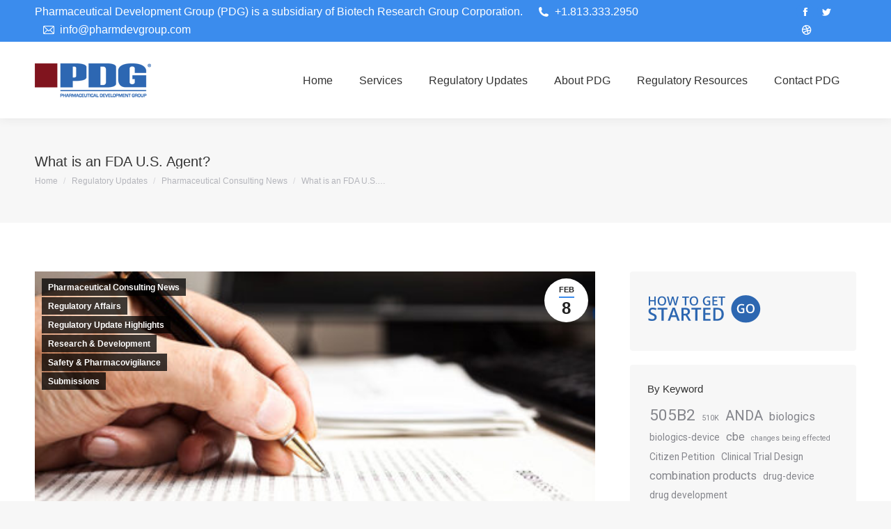

--- FILE ---
content_type: text/html; charset=UTF-8
request_url: https://pharmdevgroup.com/an-introduction-to-fda-us-agent/
body_size: 20986
content:
<!DOCTYPE html>
<!--[if !(IE 6) | !(IE 7) | !(IE 8)  ]><!-->
<html lang="en" class="no-js">
<!--<![endif]-->
<head>
	<meta charset="UTF-8" />
		<meta name="viewport" content="width=device-width, initial-scale=1, maximum-scale=1, user-scalable=0">
		<meta name="theme-color" content="#3b8ced"/>	<link rel="profile" href="https://gmpg.org/xfn/11" />
	<meta name='robots' content='index, follow, max-image-preview:large, max-snippet:-1, max-video-preview:-1' />

	<!-- This site is optimized with the Yoast SEO plugin v26.8 - https://yoast.com/product/yoast-seo-wordpress/ -->
	<title>What is an FDA U.S. Agent? | FDA us Agent | PDG</title>
	<meta name="description" content="FDA us agent - A pharmaceutical consultant’s introduction to FDA U.S. agents, including a description of foundational concepts and regulatory requirements." />
	<link rel="canonical" href="https://pharmdevgroup.com/an-introduction-to-fda-us-agent/" />
	<meta property="og:locale" content="en_US" />
	<meta property="og:type" content="article" />
	<meta property="og:title" content="What is an FDA U.S. Agent? | FDA us Agent | PDG" />
	<meta property="og:description" content="FDA us agent - A pharmaceutical consultant’s introduction to FDA U.S. agents, including a description of foundational concepts and regulatory requirements." />
	<meta property="og:url" content="https://pharmdevgroup.com/an-introduction-to-fda-us-agent/" />
	<meta property="og:site_name" content="PDG" />
	<meta property="article:published_time" content="2018-02-08T15:21:32+00:00" />
	<meta property="article:modified_time" content="2022-05-03T15:33:29+00:00" />
	<meta property="og:image" content="https://pharmdevgroup.com/wp-content/uploads/2018/02/FDA-agents.jpg" />
	<meta property="og:image:width" content="450" />
	<meta property="og:image:height" content="300" />
	<meta property="og:image:type" content="image/jpeg" />
	<meta name="author" content="PDG Regulatory Expert" />
	<meta name="twitter:label1" content="Written by" />
	<meta name="twitter:data1" content="PDG Regulatory Expert" />
	<meta name="twitter:label2" content="Est. reading time" />
	<meta name="twitter:data2" content="5 minutes" />
	<!-- / Yoast SEO plugin. -->


<link rel='dns-prefetch' href='//fonts.googleapis.com' />
<link rel="alternate" type="application/rss+xml" title="PDG &raquo; Feed" href="https://pharmdevgroup.com/feed/" />
<link rel="alternate" type="application/rss+xml" title="PDG &raquo; Comments Feed" href="https://pharmdevgroup.com/comments/feed/" />
<link rel="alternate" title="oEmbed (JSON)" type="application/json+oembed" href="https://pharmdevgroup.com/wp-json/oembed/1.0/embed?url=https%3A%2F%2Fpharmdevgroup.com%2Fan-introduction-to-fda-us-agent%2F" />
<link rel="alternate" title="oEmbed (XML)" type="text/xml+oembed" href="https://pharmdevgroup.com/wp-json/oembed/1.0/embed?url=https%3A%2F%2Fpharmdevgroup.com%2Fan-introduction-to-fda-us-agent%2F&#038;format=xml" />
		<!-- This site uses the Google Analytics by MonsterInsights plugin v9.11.1 - Using Analytics tracking - https://www.monsterinsights.com/ -->
		<!-- Note: MonsterInsights is not currently configured on this site. The site owner needs to authenticate with Google Analytics in the MonsterInsights settings panel. -->
					<!-- No tracking code set -->
				<!-- / Google Analytics by MonsterInsights -->
		<style id='wp-img-auto-sizes-contain-inline-css' type='text/css'>
img:is([sizes=auto i],[sizes^="auto," i]){contain-intrinsic-size:3000px 1500px}
/*# sourceURL=wp-img-auto-sizes-contain-inline-css */
</style>
<style id='wp-emoji-styles-inline-css' type='text/css'>

	img.wp-smiley, img.emoji {
		display: inline !important;
		border: none !important;
		box-shadow: none !important;
		height: 1em !important;
		width: 1em !important;
		margin: 0 0.07em !important;
		vertical-align: -0.1em !important;
		background: none !important;
		padding: 0 !important;
	}
/*# sourceURL=wp-emoji-styles-inline-css */
</style>
<style id='wp-block-library-inline-css' type='text/css'>
:root{--wp-block-synced-color:#7a00df;--wp-block-synced-color--rgb:122,0,223;--wp-bound-block-color:var(--wp-block-synced-color);--wp-editor-canvas-background:#ddd;--wp-admin-theme-color:#007cba;--wp-admin-theme-color--rgb:0,124,186;--wp-admin-theme-color-darker-10:#006ba1;--wp-admin-theme-color-darker-10--rgb:0,107,160.5;--wp-admin-theme-color-darker-20:#005a87;--wp-admin-theme-color-darker-20--rgb:0,90,135;--wp-admin-border-width-focus:2px}@media (min-resolution:192dpi){:root{--wp-admin-border-width-focus:1.5px}}.wp-element-button{cursor:pointer}:root .has-very-light-gray-background-color{background-color:#eee}:root .has-very-dark-gray-background-color{background-color:#313131}:root .has-very-light-gray-color{color:#eee}:root .has-very-dark-gray-color{color:#313131}:root .has-vivid-green-cyan-to-vivid-cyan-blue-gradient-background{background:linear-gradient(135deg,#00d084,#0693e3)}:root .has-purple-crush-gradient-background{background:linear-gradient(135deg,#34e2e4,#4721fb 50%,#ab1dfe)}:root .has-hazy-dawn-gradient-background{background:linear-gradient(135deg,#faaca8,#dad0ec)}:root .has-subdued-olive-gradient-background{background:linear-gradient(135deg,#fafae1,#67a671)}:root .has-atomic-cream-gradient-background{background:linear-gradient(135deg,#fdd79a,#004a59)}:root .has-nightshade-gradient-background{background:linear-gradient(135deg,#330968,#31cdcf)}:root .has-midnight-gradient-background{background:linear-gradient(135deg,#020381,#2874fc)}:root{--wp--preset--font-size--normal:16px;--wp--preset--font-size--huge:42px}.has-regular-font-size{font-size:1em}.has-larger-font-size{font-size:2.625em}.has-normal-font-size{font-size:var(--wp--preset--font-size--normal)}.has-huge-font-size{font-size:var(--wp--preset--font-size--huge)}.has-text-align-center{text-align:center}.has-text-align-left{text-align:left}.has-text-align-right{text-align:right}.has-fit-text{white-space:nowrap!important}#end-resizable-editor-section{display:none}.aligncenter{clear:both}.items-justified-left{justify-content:flex-start}.items-justified-center{justify-content:center}.items-justified-right{justify-content:flex-end}.items-justified-space-between{justify-content:space-between}.screen-reader-text{border:0;clip-path:inset(50%);height:1px;margin:-1px;overflow:hidden;padding:0;position:absolute;width:1px;word-wrap:normal!important}.screen-reader-text:focus{background-color:#ddd;clip-path:none;color:#444;display:block;font-size:1em;height:auto;left:5px;line-height:normal;padding:15px 23px 14px;text-decoration:none;top:5px;width:auto;z-index:100000}html :where(.has-border-color){border-style:solid}html :where([style*=border-top-color]){border-top-style:solid}html :where([style*=border-right-color]){border-right-style:solid}html :where([style*=border-bottom-color]){border-bottom-style:solid}html :where([style*=border-left-color]){border-left-style:solid}html :where([style*=border-width]){border-style:solid}html :where([style*=border-top-width]){border-top-style:solid}html :where([style*=border-right-width]){border-right-style:solid}html :where([style*=border-bottom-width]){border-bottom-style:solid}html :where([style*=border-left-width]){border-left-style:solid}html :where(img[class*=wp-image-]){height:auto;max-width:100%}:where(figure){margin:0 0 1em}html :where(.is-position-sticky){--wp-admin--admin-bar--position-offset:var(--wp-admin--admin-bar--height,0px)}@media screen and (max-width:600px){html :where(.is-position-sticky){--wp-admin--admin-bar--position-offset:0px}}

/*# sourceURL=wp-block-library-inline-css */
</style><style id='global-styles-inline-css' type='text/css'>
:root{--wp--preset--aspect-ratio--square: 1;--wp--preset--aspect-ratio--4-3: 4/3;--wp--preset--aspect-ratio--3-4: 3/4;--wp--preset--aspect-ratio--3-2: 3/2;--wp--preset--aspect-ratio--2-3: 2/3;--wp--preset--aspect-ratio--16-9: 16/9;--wp--preset--aspect-ratio--9-16: 9/16;--wp--preset--color--black: #000000;--wp--preset--color--cyan-bluish-gray: #abb8c3;--wp--preset--color--white: #FFF;--wp--preset--color--pale-pink: #f78da7;--wp--preset--color--vivid-red: #cf2e2e;--wp--preset--color--luminous-vivid-orange: #ff6900;--wp--preset--color--luminous-vivid-amber: #fcb900;--wp--preset--color--light-green-cyan: #7bdcb5;--wp--preset--color--vivid-green-cyan: #00d084;--wp--preset--color--pale-cyan-blue: #8ed1fc;--wp--preset--color--vivid-cyan-blue: #0693e3;--wp--preset--color--vivid-purple: #9b51e0;--wp--preset--color--accent: #3b8ced;--wp--preset--color--dark-gray: #111;--wp--preset--color--light-gray: #767676;--wp--preset--gradient--vivid-cyan-blue-to-vivid-purple: linear-gradient(135deg,rgb(6,147,227) 0%,rgb(155,81,224) 100%);--wp--preset--gradient--light-green-cyan-to-vivid-green-cyan: linear-gradient(135deg,rgb(122,220,180) 0%,rgb(0,208,130) 100%);--wp--preset--gradient--luminous-vivid-amber-to-luminous-vivid-orange: linear-gradient(135deg,rgb(252,185,0) 0%,rgb(255,105,0) 100%);--wp--preset--gradient--luminous-vivid-orange-to-vivid-red: linear-gradient(135deg,rgb(255,105,0) 0%,rgb(207,46,46) 100%);--wp--preset--gradient--very-light-gray-to-cyan-bluish-gray: linear-gradient(135deg,rgb(238,238,238) 0%,rgb(169,184,195) 100%);--wp--preset--gradient--cool-to-warm-spectrum: linear-gradient(135deg,rgb(74,234,220) 0%,rgb(151,120,209) 20%,rgb(207,42,186) 40%,rgb(238,44,130) 60%,rgb(251,105,98) 80%,rgb(254,248,76) 100%);--wp--preset--gradient--blush-light-purple: linear-gradient(135deg,rgb(255,206,236) 0%,rgb(152,150,240) 100%);--wp--preset--gradient--blush-bordeaux: linear-gradient(135deg,rgb(254,205,165) 0%,rgb(254,45,45) 50%,rgb(107,0,62) 100%);--wp--preset--gradient--luminous-dusk: linear-gradient(135deg,rgb(255,203,112) 0%,rgb(199,81,192) 50%,rgb(65,88,208) 100%);--wp--preset--gradient--pale-ocean: linear-gradient(135deg,rgb(255,245,203) 0%,rgb(182,227,212) 50%,rgb(51,167,181) 100%);--wp--preset--gradient--electric-grass: linear-gradient(135deg,rgb(202,248,128) 0%,rgb(113,206,126) 100%);--wp--preset--gradient--midnight: linear-gradient(135deg,rgb(2,3,129) 0%,rgb(40,116,252) 100%);--wp--preset--font-size--small: 13px;--wp--preset--font-size--medium: 20px;--wp--preset--font-size--large: 36px;--wp--preset--font-size--x-large: 42px;--wp--preset--spacing--20: 0.44rem;--wp--preset--spacing--30: 0.67rem;--wp--preset--spacing--40: 1rem;--wp--preset--spacing--50: 1.5rem;--wp--preset--spacing--60: 2.25rem;--wp--preset--spacing--70: 3.38rem;--wp--preset--spacing--80: 5.06rem;--wp--preset--shadow--natural: 6px 6px 9px rgba(0, 0, 0, 0.2);--wp--preset--shadow--deep: 12px 12px 50px rgba(0, 0, 0, 0.4);--wp--preset--shadow--sharp: 6px 6px 0px rgba(0, 0, 0, 0.2);--wp--preset--shadow--outlined: 6px 6px 0px -3px rgb(255, 255, 255), 6px 6px rgb(0, 0, 0);--wp--preset--shadow--crisp: 6px 6px 0px rgb(0, 0, 0);}:where(.is-layout-flex){gap: 0.5em;}:where(.is-layout-grid){gap: 0.5em;}body .is-layout-flex{display: flex;}.is-layout-flex{flex-wrap: wrap;align-items: center;}.is-layout-flex > :is(*, div){margin: 0;}body .is-layout-grid{display: grid;}.is-layout-grid > :is(*, div){margin: 0;}:where(.wp-block-columns.is-layout-flex){gap: 2em;}:where(.wp-block-columns.is-layout-grid){gap: 2em;}:where(.wp-block-post-template.is-layout-flex){gap: 1.25em;}:where(.wp-block-post-template.is-layout-grid){gap: 1.25em;}.has-black-color{color: var(--wp--preset--color--black) !important;}.has-cyan-bluish-gray-color{color: var(--wp--preset--color--cyan-bluish-gray) !important;}.has-white-color{color: var(--wp--preset--color--white) !important;}.has-pale-pink-color{color: var(--wp--preset--color--pale-pink) !important;}.has-vivid-red-color{color: var(--wp--preset--color--vivid-red) !important;}.has-luminous-vivid-orange-color{color: var(--wp--preset--color--luminous-vivid-orange) !important;}.has-luminous-vivid-amber-color{color: var(--wp--preset--color--luminous-vivid-amber) !important;}.has-light-green-cyan-color{color: var(--wp--preset--color--light-green-cyan) !important;}.has-vivid-green-cyan-color{color: var(--wp--preset--color--vivid-green-cyan) !important;}.has-pale-cyan-blue-color{color: var(--wp--preset--color--pale-cyan-blue) !important;}.has-vivid-cyan-blue-color{color: var(--wp--preset--color--vivid-cyan-blue) !important;}.has-vivid-purple-color{color: var(--wp--preset--color--vivid-purple) !important;}.has-black-background-color{background-color: var(--wp--preset--color--black) !important;}.has-cyan-bluish-gray-background-color{background-color: var(--wp--preset--color--cyan-bluish-gray) !important;}.has-white-background-color{background-color: var(--wp--preset--color--white) !important;}.has-pale-pink-background-color{background-color: var(--wp--preset--color--pale-pink) !important;}.has-vivid-red-background-color{background-color: var(--wp--preset--color--vivid-red) !important;}.has-luminous-vivid-orange-background-color{background-color: var(--wp--preset--color--luminous-vivid-orange) !important;}.has-luminous-vivid-amber-background-color{background-color: var(--wp--preset--color--luminous-vivid-amber) !important;}.has-light-green-cyan-background-color{background-color: var(--wp--preset--color--light-green-cyan) !important;}.has-vivid-green-cyan-background-color{background-color: var(--wp--preset--color--vivid-green-cyan) !important;}.has-pale-cyan-blue-background-color{background-color: var(--wp--preset--color--pale-cyan-blue) !important;}.has-vivid-cyan-blue-background-color{background-color: var(--wp--preset--color--vivid-cyan-blue) !important;}.has-vivid-purple-background-color{background-color: var(--wp--preset--color--vivid-purple) !important;}.has-black-border-color{border-color: var(--wp--preset--color--black) !important;}.has-cyan-bluish-gray-border-color{border-color: var(--wp--preset--color--cyan-bluish-gray) !important;}.has-white-border-color{border-color: var(--wp--preset--color--white) !important;}.has-pale-pink-border-color{border-color: var(--wp--preset--color--pale-pink) !important;}.has-vivid-red-border-color{border-color: var(--wp--preset--color--vivid-red) !important;}.has-luminous-vivid-orange-border-color{border-color: var(--wp--preset--color--luminous-vivid-orange) !important;}.has-luminous-vivid-amber-border-color{border-color: var(--wp--preset--color--luminous-vivid-amber) !important;}.has-light-green-cyan-border-color{border-color: var(--wp--preset--color--light-green-cyan) !important;}.has-vivid-green-cyan-border-color{border-color: var(--wp--preset--color--vivid-green-cyan) !important;}.has-pale-cyan-blue-border-color{border-color: var(--wp--preset--color--pale-cyan-blue) !important;}.has-vivid-cyan-blue-border-color{border-color: var(--wp--preset--color--vivid-cyan-blue) !important;}.has-vivid-purple-border-color{border-color: var(--wp--preset--color--vivid-purple) !important;}.has-vivid-cyan-blue-to-vivid-purple-gradient-background{background: var(--wp--preset--gradient--vivid-cyan-blue-to-vivid-purple) !important;}.has-light-green-cyan-to-vivid-green-cyan-gradient-background{background: var(--wp--preset--gradient--light-green-cyan-to-vivid-green-cyan) !important;}.has-luminous-vivid-amber-to-luminous-vivid-orange-gradient-background{background: var(--wp--preset--gradient--luminous-vivid-amber-to-luminous-vivid-orange) !important;}.has-luminous-vivid-orange-to-vivid-red-gradient-background{background: var(--wp--preset--gradient--luminous-vivid-orange-to-vivid-red) !important;}.has-very-light-gray-to-cyan-bluish-gray-gradient-background{background: var(--wp--preset--gradient--very-light-gray-to-cyan-bluish-gray) !important;}.has-cool-to-warm-spectrum-gradient-background{background: var(--wp--preset--gradient--cool-to-warm-spectrum) !important;}.has-blush-light-purple-gradient-background{background: var(--wp--preset--gradient--blush-light-purple) !important;}.has-blush-bordeaux-gradient-background{background: var(--wp--preset--gradient--blush-bordeaux) !important;}.has-luminous-dusk-gradient-background{background: var(--wp--preset--gradient--luminous-dusk) !important;}.has-pale-ocean-gradient-background{background: var(--wp--preset--gradient--pale-ocean) !important;}.has-electric-grass-gradient-background{background: var(--wp--preset--gradient--electric-grass) !important;}.has-midnight-gradient-background{background: var(--wp--preset--gradient--midnight) !important;}.has-small-font-size{font-size: var(--wp--preset--font-size--small) !important;}.has-medium-font-size{font-size: var(--wp--preset--font-size--medium) !important;}.has-large-font-size{font-size: var(--wp--preset--font-size--large) !important;}.has-x-large-font-size{font-size: var(--wp--preset--font-size--x-large) !important;}
/*# sourceURL=global-styles-inline-css */
</style>

<style id='classic-theme-styles-inline-css' type='text/css'>
/*! This file is auto-generated */
.wp-block-button__link{color:#fff;background-color:#32373c;border-radius:9999px;box-shadow:none;text-decoration:none;padding:calc(.667em + 2px) calc(1.333em + 2px);font-size:1.125em}.wp-block-file__button{background:#32373c;color:#fff;text-decoration:none}
/*# sourceURL=/wp-includes/css/classic-themes.min.css */
</style>
<link rel='stylesheet' id='jquery-ui-css' href='https://pharmdevgroup.com/wp-content/plugins/accordions/assets/frontend/css/jquery-ui.css?ver=6.9' type='text/css' media='all' />
<link rel='stylesheet' id='accordions_style-css' href='https://pharmdevgroup.com/wp-content/plugins/accordions/assets/frontend/css/style.css?ver=6.9' type='text/css' media='all' />
<link rel='stylesheet' id='accordions_themes.style-css' href='https://pharmdevgroup.com/wp-content/plugins/accordions/assets/global/css/themes.style.css?ver=6.9' type='text/css' media='all' />
<link rel='stylesheet' id='accordions_themes.Tabs.style-css' href='https://pharmdevgroup.com/wp-content/plugins/accordions/assets/global/css/themesTabs.style.css?ver=6.9' type='text/css' media='all' />
<link rel='stylesheet' id='contact-form-7-css' href='https://pharmdevgroup.com/wp-content/plugins/contact-form-7/includes/css/styles.css?ver=6.1.4' type='text/css' media='all' />
<link rel='stylesheet' id='the7-font-css' href='https://pharmdevgroup.com/wp-content/themes/dt-the7/fonts/icomoon-the7-font/icomoon-the7-font.min.css?ver=11.7.0.1' type='text/css' media='all' />
<link rel='stylesheet' id='the7-awesome-fonts-css' href='https://pharmdevgroup.com/wp-content/themes/dt-the7/fonts/FontAwesome/css/all.min.css?ver=11.7.0.1' type='text/css' media='all' />
<link rel='stylesheet' id='the7-awesome-fonts-back-css' href='https://pharmdevgroup.com/wp-content/themes/dt-the7/fonts/FontAwesome/back-compat.min.css?ver=11.7.0.1' type='text/css' media='all' />
<link rel='stylesheet' id='the7-Defaults-css' href='https://pharmdevgroup.com/wp-content/uploads/smile_fonts/Defaults/Defaults.css?ver=6.9' type='text/css' media='all' />
<link rel='stylesheet' id='recent-posts-widget-with-thumbnails-public-style-css' href='https://pharmdevgroup.com/wp-content/plugins/recent-posts-widget-with-thumbnails/public.css?ver=7.1.1' type='text/css' media='all' />
<link rel='stylesheet' id='dt-web-fonts-css' href='https://fonts.googleapis.com/css?family=Roboto:400,600,700' type='text/css' media='all' />
<link rel='stylesheet' id='dt-main-css' href='https://pharmdevgroup.com/wp-content/themes/dt-the7/css/main.min.css?ver=11.7.0.1' type='text/css' media='all' />
<style id='dt-main-inline-css' type='text/css'>
body #load {
  display: block;
  height: 100%;
  overflow: hidden;
  position: fixed;
  width: 100%;
  z-index: 9901;
  opacity: 1;
  visibility: visible;
  transition: all .35s ease-out;
}
.load-wrap {
  width: 100%;
  height: 100%;
  background-position: center center;
  background-repeat: no-repeat;
  text-align: center;
  display: -ms-flexbox;
  display: -ms-flex;
  display: flex;
  -ms-align-items: center;
  -ms-flex-align: center;
  align-items: center;
  -ms-flex-flow: column wrap;
  flex-flow: column wrap;
  -ms-flex-pack: center;
  -ms-justify-content: center;
  justify-content: center;
}
.load-wrap > svg {
  position: absolute;
  top: 50%;
  left: 50%;
  transform: translate(-50%,-50%);
}
#load {
  background: var(--the7-elementor-beautiful-loading-bg,#ffffff);
  --the7-beautiful-spinner-color2: var(--the7-beautiful-spinner-color,rgba(59,140,237,0.5));
}

/*# sourceURL=dt-main-inline-css */
</style>
<link rel='stylesheet' id='the7-custom-scrollbar-css' href='https://pharmdevgroup.com/wp-content/themes/dt-the7/lib/custom-scrollbar/custom-scrollbar.min.css?ver=11.7.0.1' type='text/css' media='all' />
<link rel='stylesheet' id='the7-wpbakery-css' href='https://pharmdevgroup.com/wp-content/themes/dt-the7/css/wpbakery.min.css?ver=11.7.0.1' type='text/css' media='all' />
<link rel='stylesheet' id='the7-core-css' href='https://pharmdevgroup.com/wp-content/plugins/dt-the7-core/assets/css/post-type.min.css?ver=2.7.2' type='text/css' media='all' />
<link rel='stylesheet' id='the7-css-vars-css' href='https://pharmdevgroup.com/wp-content/uploads/the7-css/css-vars.css?ver=9a1bb90c25c4' type='text/css' media='all' />
<link rel='stylesheet' id='dt-custom-css' href='https://pharmdevgroup.com/wp-content/uploads/the7-css/custom.css?ver=9a1bb90c25c4' type='text/css' media='all' />
<link rel='stylesheet' id='dt-media-css' href='https://pharmdevgroup.com/wp-content/uploads/the7-css/media.css?ver=9a1bb90c25c4' type='text/css' media='all' />
<link rel='stylesheet' id='the7-mega-menu-css' href='https://pharmdevgroup.com/wp-content/uploads/the7-css/mega-menu.css?ver=9a1bb90c25c4' type='text/css' media='all' />
<link rel='stylesheet' id='the7-elements-css' href='https://pharmdevgroup.com/wp-content/uploads/the7-css/post-type-dynamic.css?ver=9a1bb90c25c4' type='text/css' media='all' />
<link rel='stylesheet' id='style-css' href='https://pharmdevgroup.com/wp-content/themes/dt-the7/style.css?ver=11.7.0.1' type='text/css' media='all' />
<script type="text/javascript" src="https://pharmdevgroup.com/wp-includes/js/jquery/jquery.min.js?ver=3.7.1" id="jquery-core-js"></script>
<script type="text/javascript" src="https://pharmdevgroup.com/wp-includes/js/jquery/jquery-migrate.min.js?ver=3.4.1" id="jquery-migrate-js"></script>
<script type="text/javascript" src="https://pharmdevgroup.com/wp-content/plugins/accordions/assets/frontend/js/scripts.js?ver=6.9" id="accordions_js-js"></script>
<script type="text/javascript" id="dt-above-fold-js-extra">
/* <![CDATA[ */
var dtLocal = {"themeUrl":"https://pharmdevgroup.com/wp-content/themes/dt-the7","passText":"To view this protected post, enter the password below:","moreButtonText":{"loading":"Loading...","loadMore":"Load more"},"postID":"27792","ajaxurl":"https://pharmdevgroup.com/wp-admin/admin-ajax.php","REST":{"baseUrl":"https://pharmdevgroup.com/wp-json/the7/v1","endpoints":{"sendMail":"/send-mail"}},"contactMessages":{"required":"One or more fields have an error. Please check and try again.","terms":"Please accept the privacy policy.","fillTheCaptchaError":"Please, fill the captcha."},"captchaSiteKey":"","ajaxNonce":"28bcfbf973","pageData":"","themeSettings":{"smoothScroll":"off","lazyLoading":false,"desktopHeader":{"height":110},"ToggleCaptionEnabled":"disabled","ToggleCaption":"Navigation","floatingHeader":{"showAfter":150,"showMenu":true,"height":60,"logo":{"showLogo":true,"html":"\u003Cimg class=\" preload-me\" src=\"https://pharmdevgroup.com/wp-content/uploads/2019/04/logo.png\" srcset=\"https://pharmdevgroup.com/wp-content/uploads/2019/04/logo.png 168w, https://pharmdevgroup.com/wp-content/uploads/2019/04/logo.png 168w\" width=\"168\" height=\"63\"   sizes=\"168px\" alt=\"PDG\" /\u003E","url":"https://pharmdevgroup.com/"}},"topLine":{"floatingTopLine":{"logo":{"showLogo":false,"html":""}}},"mobileHeader":{"firstSwitchPoint":1100,"secondSwitchPoint":778,"firstSwitchPointHeight":60,"secondSwitchPointHeight":60,"mobileToggleCaptionEnabled":"disabled","mobileToggleCaption":"Menu"},"stickyMobileHeaderFirstSwitch":{"logo":{"html":"\u003Cimg class=\" preload-me\" src=\"https://pharmdevgroup.com/wp-content/uploads/2019/04/logo.png\" srcset=\"https://pharmdevgroup.com/wp-content/uploads/2019/04/logo.png 168w, https://pharmdevgroup.com/wp-content/uploads/2019/04/logo.png 168w\" width=\"168\" height=\"63\"   sizes=\"168px\" alt=\"PDG\" /\u003E"}},"stickyMobileHeaderSecondSwitch":{"logo":{"html":"\u003Cimg class=\" preload-me\" src=\"https://pharmdevgroup.com/wp-content/uploads/2019/04/logo.png\" srcset=\"https://pharmdevgroup.com/wp-content/uploads/2019/04/logo.png 168w, https://pharmdevgroup.com/wp-content/uploads/2019/04/logo.png 168w\" width=\"168\" height=\"63\"   sizes=\"168px\" alt=\"PDG\" /\u003E"}},"sidebar":{"switchPoint":990},"boxedWidth":"1340px"},"VCMobileScreenWidth":"768"};
var dtShare = {"shareButtonText":{"facebook":"Share on Facebook","twitter":"Tweet","pinterest":"Pin it","linkedin":"Share on Linkedin","whatsapp":"Share on Whatsapp"},"overlayOpacity":"85"};
//# sourceURL=dt-above-fold-js-extra
/* ]]> */
</script>
<script type="text/javascript" src="https://pharmdevgroup.com/wp-content/themes/dt-the7/js/above-the-fold.min.js?ver=11.7.0.1" id="dt-above-fold-js"></script>
<link rel="https://api.w.org/" href="https://pharmdevgroup.com/wp-json/" /><link rel="alternate" title="JSON" type="application/json" href="https://pharmdevgroup.com/wp-json/wp/v2/posts/27792" /><link rel="EditURI" type="application/rsd+xml" title="RSD" href="https://pharmdevgroup.com/xmlrpc.php?rsd" />
<meta name="generator" content="WordPress 6.9" />
<link rel='shortlink' href='https://pharmdevgroup.com/?p=27792' />


<!-- This site is optimized with the Schema plugin v1.7.9.6 - https://schema.press -->
<script type="application/ld+json">{"@context":"https:\/\/schema.org\/","@type":"BlogPosting","mainEntityOfPage":{"@type":"WebPage","@id":"https:\/\/pharmdevgroup.com\/an-introduction-to-fda-us-agent\/"},"url":"https:\/\/pharmdevgroup.com\/an-introduction-to-fda-us-agent\/","headline":"What is an FDA U.S. Agent?","datePublished":"2018-02-08T10:21:32-05:00","dateModified":"2022-05-03T11:33:29-04:00","publisher":{"@type":"Organization","@id":"https:\/\/pharmdevgroup.com\/#organization","name":"Pharmaceutical Development Group","logo":{"@type":"ImageObject","url":"https:\/\/pharmdevgroup.com\/wp-content\/uploads\/2019\/04\/logo.png","width":600,"height":60}},"image":{"@type":"ImageObject","url":"https:\/\/pharmdevgroup.com\/wp-content\/uploads\/2018\/02\/FDA-agents.jpg","width":696,"height":300},"articleSection":"Pharmaceutical Consulting News","keywords":"establishment registrations, introduction to fda u.s. agent, product listings","description":"February 2, 2018: PDG® is a global pharmaceutical consulting firm with extensive experience in the strategic development of drug products, biologics, medical devices, combination products and in FDA regulatory affairs. As such, PDG is an integral part of client decision-making processes with regard to the designation of FDA U.S.","author":{"@type":"Person","name":"PDG Regulatory Expert","url":"https:\/\/pharmdevgroup.com\/author\/charles-o-jaap\/","image":{"@type":"ImageObject","url":"https:\/\/secure.gravatar.com\/avatar\/2c3b89f05ccc968d9f7214694030a24d24c67245f93dbc0bca5ea0abc8870a0d?s=96&d=mm&r=g","height":96,"width":96}}}</script>

<meta name="generator" content="Powered by WPBakery Page Builder - drag and drop page builder for WordPress."/>


<!-- This site is optimized with the Schema plugin v1.7.9.6 - https://schema.press -->
<script type="application/ld+json">{
    "@context": "http://schema.org",
    "@type": "BreadcrumbList",
    "itemListElement": [
        {
            "@type": "ListItem",
            "position": 1,
            "item": {
                "@id": "https://pharmdevgroup.com",
                "name": "Home"
            }
        },
        {
            "@type": "ListItem",
            "position": 2,
            "item": {
                "@id": "https://pharmdevgroup.com/blog/",
                "name": "Blog"
            }
        },
        {
            "@type": "ListItem",
            "position": 3,
            "item": {
                "@id": "https://pharmdevgroup.com/an-introduction-to-fda-us-agent/",
                "name": "What is an FDA U.S. Agent?",
                "image": "https://pharmdevgroup.com/wp-content/uploads/2018/02/FDA-agents.jpg"
            }
        }
    ]
}</script>

<meta name="generator" content="Powered by Slider Revolution 6.5.19 - responsive, Mobile-Friendly Slider Plugin for WordPress with comfortable drag and drop interface." />
<script type="text/javascript" id="the7-loader-script">
document.addEventListener("DOMContentLoaded", function(event) {
	var load = document.getElementById("load");
	if(!load.classList.contains('loader-removed')){
		var removeLoading = setTimeout(function() {
			load.className += " loader-removed";
		}, 300);
	}
});
</script>
		<link rel="icon" href="https://pharmdevgroup.com/wp-content/uploads/2019/04/logo-150x63.png" sizes="32x32" />
<link rel="icon" href="https://pharmdevgroup.com/wp-content/uploads/2019/04/logo.png" sizes="192x192" />
<link rel="apple-touch-icon" href="https://pharmdevgroup.com/wp-content/uploads/2019/04/logo.png" />
<meta name="msapplication-TileImage" content="https://pharmdevgroup.com/wp-content/uploads/2019/04/logo.png" />
<script>function setREVStartSize(e){
			//window.requestAnimationFrame(function() {
				window.RSIW = window.RSIW===undefined ? window.innerWidth : window.RSIW;
				window.RSIH = window.RSIH===undefined ? window.innerHeight : window.RSIH;
				try {
					var pw = document.getElementById(e.c).parentNode.offsetWidth,
						newh;
					pw = pw===0 || isNaN(pw) ? window.RSIW : pw;
					e.tabw = e.tabw===undefined ? 0 : parseInt(e.tabw);
					e.thumbw = e.thumbw===undefined ? 0 : parseInt(e.thumbw);
					e.tabh = e.tabh===undefined ? 0 : parseInt(e.tabh);
					e.thumbh = e.thumbh===undefined ? 0 : parseInt(e.thumbh);
					e.tabhide = e.tabhide===undefined ? 0 : parseInt(e.tabhide);
					e.thumbhide = e.thumbhide===undefined ? 0 : parseInt(e.thumbhide);
					e.mh = e.mh===undefined || e.mh=="" || e.mh==="auto" ? 0 : parseInt(e.mh,0);
					if(e.layout==="fullscreen" || e.l==="fullscreen")
						newh = Math.max(e.mh,window.RSIH);
					else{
						e.gw = Array.isArray(e.gw) ? e.gw : [e.gw];
						for (var i in e.rl) if (e.gw[i]===undefined || e.gw[i]===0) e.gw[i] = e.gw[i-1];
						e.gh = e.el===undefined || e.el==="" || (Array.isArray(e.el) && e.el.length==0)? e.gh : e.el;
						e.gh = Array.isArray(e.gh) ? e.gh : [e.gh];
						for (var i in e.rl) if (e.gh[i]===undefined || e.gh[i]===0) e.gh[i] = e.gh[i-1];
											
						var nl = new Array(e.rl.length),
							ix = 0,
							sl;
						e.tabw = e.tabhide>=pw ? 0 : e.tabw;
						e.thumbw = e.thumbhide>=pw ? 0 : e.thumbw;
						e.tabh = e.tabhide>=pw ? 0 : e.tabh;
						e.thumbh = e.thumbhide>=pw ? 0 : e.thumbh;
						for (var i in e.rl) nl[i] = e.rl[i]<window.RSIW ? 0 : e.rl[i];
						sl = nl[0];
						for (var i in nl) if (sl>nl[i] && nl[i]>0) { sl = nl[i]; ix=i;}
						var m = pw>(e.gw[ix]+e.tabw+e.thumbw) ? 1 : (pw-(e.tabw+e.thumbw)) / (e.gw[ix]);
						newh =  (e.gh[ix] * m) + (e.tabh + e.thumbh);
					}
					var el = document.getElementById(e.c);
					if (el!==null && el) el.style.height = newh+"px";
					el = document.getElementById(e.c+"_wrapper");
					if (el!==null && el) {
						el.style.height = newh+"px";
						el.style.display = "block";
					}
				} catch(e){
					console.log("Failure at Presize of Slider:" + e)
				}
			//});
		  };</script>
<noscript><style> .wpb_animate_when_almost_visible { opacity: 1; }</style></noscript><style id='the7-custom-inline-css' type='text/css'>
.always-justify .uvc-sub-heading{
	text-align:justify !important;
}
</style>
<link rel='stylesheet' id='rs-plugin-settings-css' href='https://pharmdevgroup.com/wp-content/plugins/revslider/public/assets/css/rs6.css?ver=6.5.19' type='text/css' media='all' />
<style id='rs-plugin-settings-inline-css' type='text/css'>
h1.rev-slider{font-size:20px;font-weight:700;font-family:"Source Sans Pro","source_sans_proregular",Sans-Serif}h2.rev-slider{color:#2D67B2;font-family:"Source Sans Pro","source_sans_proregular",Sans-Serif;font-size:40px;font-weight:400;line-height:40px}.tp-caption a{color:#ff7302;text-shadow:none;-webkit-transition:all 0.2s ease-out;-moz-transition:all 0.2s ease-out;-o-transition:all 0.2s ease-out;-ms-transition:all 0.2s ease-out}.tp-caption a:hover{color:#ffa902}
/*# sourceURL=rs-plugin-settings-inline-css */
</style>
</head>
<body data-rsssl=1 id="the7-body" class="wp-singular post-template-default single single-post postid-27792 single-format-standard wp-embed-responsive wp-theme-dt-the7 the7-core-ver-2.7.2 no-comments dt-responsive-on right-mobile-menu-close-icon ouside-menu-close-icon mobile-hamburger-close-bg-enable mobile-hamburger-close-bg-hover-enable  fade-medium-mobile-menu-close-icon fade-medium-menu-close-icon srcset-enabled btn-flat custom-btn-color custom-btn-hover-color phantom-slide phantom-shadow-decoration phantom-main-logo-on sticky-mobile-header top-header first-switch-logo-left first-switch-menu-right second-switch-logo-left second-switch-menu-right right-mobile-menu layzr-loading-on no-avatars popup-message-style the7-ver-11.7.0.1 dt-fa-compatibility wpb-js-composer js-comp-ver-6.8.0 vc_responsive">
<!-- The7 11.7.0.1 -->
<div id="load" class="ring-loader">
	<div class="load-wrap">
<style type="text/css">
    .the7-spinner {
        width: 72px;
        height: 72px;
        position: relative;
    }
    .the7-spinner > div {
        border-radius: 50%;
        width: 9px;
        left: 0;
        box-sizing: border-box;
        display: block;
        position: absolute;
        border: 9px solid #fff;
        width: 72px;
        height: 72px;
    }
    .the7-spinner-ring-bg{
        opacity: 0.25;
    }
    div.the7-spinner-ring {
        animation: spinner-animation 0.8s cubic-bezier(1, 1, 1, 1) infinite;
        border-color:var(--the7-beautiful-spinner-color2) transparent transparent transparent;
    }

    @keyframes spinner-animation{
        from{
            transform: rotate(0deg);
        }
        to {
            transform: rotate(360deg);
        }
    }
</style>

<div class="the7-spinner">
    <div class="the7-spinner-ring-bg"></div>
    <div class="the7-spinner-ring"></div>
</div></div>
</div>
<div id="page" >
	<a class="skip-link screen-reader-text" href="#content">Skip to content</a>

<div class="masthead inline-header right widgets shadow-decoration shadow-mobile-header-decoration small-mobile-menu-icon dt-parent-menu-clickable show-sub-menu-on-hover show-device-logo show-mobile-logo"  role="banner">

	<div class="top-bar top-bar-line-hide">
	<div class="top-bar-bg" ></div>
	<div class="left-widgets mini-widgets"><div class="text-area show-on-desktop near-logo-first-switch in-menu-second-switch"><p>Pharmaceutical Development Group (PDG) is a subsidiary of Biotech Research Group Corporation.</p>
</div><span class="mini-contacts phone show-on-desktop in-top-bar-left in-menu-second-switch"><i class="fa-fw the7-mw-icon-phone-bold"></i>+1.813.333.2950 </span><span class="mini-contacts address show-on-desktop in-top-bar-left hide-on-second-switch"><i class="fa-fw the7-mw-icon-mail"></i>info@pharmdevgroup.com</span></div><div class="right-widgets mini-widgets"><div class="soc-ico show-on-desktop in-top-bar-right in-menu-second-switch accent-bg disabled-border border-off hover-custom-bg hover-disabled-border  hover-border-off"><a title="Facebook page opens in new window" href="/" target="_blank" class="facebook"><span class="soc-font-icon"></span><span class="screen-reader-text">Facebook page opens in new window</span></a><a title="Twitter page opens in new window" href="/" target="_blank" class="twitter"><span class="soc-font-icon"></span><span class="screen-reader-text">Twitter page opens in new window</span></a><a title="Dribbble page opens in new window" href="/" target="_blank" class="dribbble"><span class="soc-font-icon"></span><span class="screen-reader-text">Dribbble page opens in new window</span></a></div></div></div>

	<header class="header-bar">

		<div class="branding">
	<div id="site-title" class="assistive-text">PDG</div>
	<div id="site-description" class="assistive-text">Pharmaceutical Development Group</div>
	<a class="same-logo" href="https://pharmdevgroup.com/"><img class=" preload-me" src="https://pharmdevgroup.com/wp-content/uploads/2019/04/logo.png" srcset="https://pharmdevgroup.com/wp-content/uploads/2019/04/logo.png 168w, https://pharmdevgroup.com/wp-content/uploads/2019/04/logo.png 168w" width="168" height="63"   sizes="168px" alt="PDG" /><img class="mobile-logo preload-me" src="https://pharmdevgroup.com/wp-content/uploads/2019/04/logo.png" srcset="https://pharmdevgroup.com/wp-content/uploads/2019/04/logo.png 168w, https://pharmdevgroup.com/wp-content/uploads/2019/04/logo.png 168w" width="168" height="63"   sizes="168px" alt="PDG" /></a></div>

		<ul id="primary-menu" class="main-nav bg-outline-decoration hover-outline-decoration active-bg-decoration"><li class="menu-item menu-item-type-post_type menu-item-object-page menu-item-home menu-item-93 first depth-0"><a href='https://pharmdevgroup.com/' data-level='1'><span class="menu-item-text"><span class="menu-text">Home</span></span></a></li> <li class="menu-item menu-item-type-post_type menu-item-object-page menu-item-has-children menu-item-44 has-children depth-0"><a href='https://pharmdevgroup.com/services/' data-level='1'><span class="menu-item-text"><span class="menu-text">Services</span></span></a><ul class="sub-nav level-arrows-on"><li class="menu-item menu-item-type-post_type menu-item-object-page menu-item-971 first depth-1"><a href='https://pharmdevgroup.com/services/' data-level='2'><span class="menu-item-text"><span class="menu-text">Pharmaceutical Consulting Services</span></span></a></li> <li class="menu-item menu-item-type-custom menu-item-object-custom menu-item-has-children menu-item-384 has-children depth-1"><a href='/drugs-biologics/' data-level='2'><span class="menu-item-text"><span class="menu-text">Strategic Drug Development</span></span></a><ul class="sub-nav level-arrows-on"><li class="menu-item menu-item-type-post_type menu-item-object-post menu-item-972 first depth-2"><a href='https://pharmdevgroup.com/strategic-drug-development-services/' data-level='3'><span class="menu-item-text"><span class="menu-text">Strategic Drug Development Services</span></span></a></li> <li class="menu-item menu-item-type-custom menu-item-object-custom menu-item-387 depth-2"><a href='/pharmaceutical-development-programs-implementation-and-oversight/' data-level='3'><span class="menu-item-text"><span class="menu-text">Pharmaceutical Development Programs: Implementation and Oversight</span></span></a></li> <li class="menu-item menu-item-type-custom menu-item-object-custom menu-item-904 depth-2"><a href='/pre-ind-meetings/' data-level='3'><span class="menu-item-text"><span class="menu-text">Pre-IND Meetings</span></span></a></li> <li class="menu-item menu-item-type-custom menu-item-object-custom menu-item-950 depth-2"><a href='/investigational-new-drug-application-indspecial-protocol-assessment/' data-level='3'><span class="menu-item-text"><span class="menu-text">Investigational New Drug Application (IND)/Special Protocol Assessment (SPA)</span></span></a></li> <li class="menu-item menu-item-type-custom menu-item-object-custom menu-item-944 depth-2"><a href='/clinical-trial-design/' data-level='3'><span class="menu-item-text"><span class="menu-text">Clinical Trial Design</span></span></a></li> <li class="menu-item menu-item-type-custom menu-item-object-custom menu-item-388 depth-2"><a href='/pre-nda-meetings-and-nda-submissions/' data-level='3'><span class="menu-item-text"><span class="menu-text">Pre-NDA Meetings and NDA Submissions: 505(b)(1)/505(b)(2)</span></span></a></li> <li class="menu-item menu-item-type-post_type menu-item-object-post menu-item-994 depth-2"><a href='https://pharmdevgroup.com/505b2-ndas/' data-level='3'><span class="menu-item-text"><span class="menu-text">505(b)(2) NDAs</span></span></a></li> <li class="menu-item menu-item-type-custom menu-item-object-custom menu-item-390 depth-2"><a href='/generic-drugs/' data-level='3'><span class="menu-item-text"><span class="menu-text">Generic Drugs: 505(j) ANDAs and Potential Diversification</span></span></a></li> <li class="menu-item menu-item-type-custom menu-item-object-custom menu-item-391 depth-2"><a href='/nonprescription-OTC-drug-products/' data-level='3'><span class="menu-item-text"><span class="menu-text">Nonprescription Drugs (OTC)</span></span></a></li> </ul></li> <li class="menu-item menu-item-type-post_type menu-item-object-post menu-item-has-children menu-item-26821 has-children depth-1"><a href='https://pharmdevgroup.com/medical-device-consulting/' data-level='2'><span class="menu-item-text"><span class="menu-text">Medical Device Consulting</span></span></a><ul class="sub-nav level-arrows-on"><li class="menu-item menu-item-type-post_type menu-item-object-post menu-item-26822 first depth-2"><a href='https://pharmdevgroup.com/exempt-devices/' data-level='3'><span class="menu-item-text"><span class="menu-text">Exempt Devices / 513(g) Submissions</span></span></a></li> <li class="menu-item menu-item-type-post_type menu-item-object-post menu-item-26823 depth-2"><a href='https://pharmdevgroup.com/510k-pre-submission-and-pre-ide-meetings/' data-level='3'><span class="menu-item-text"><span class="menu-text">Device Pre-submission Meetings and Reviews</span></span></a></li> <li class="menu-item menu-item-type-post_type menu-item-object-post menu-item-26824 depth-2"><a href='https://pharmdevgroup.com/fda-inspections/' data-level='3'><span class="menu-item-text"><span class="menu-text">Facility Inspection Readiness</span></span></a></li> <li class="menu-item menu-item-type-post_type menu-item-object-post menu-item-26825 depth-2"><a href='https://pharmdevgroup.com/combination-device-and-drug-biologic-products/' data-level='3'><span class="menu-item-text"><span class="menu-text">Combination Device and Drug/Biologic Submissions</span></span></a></li> <li class="menu-item menu-item-type-post_type menu-item-object-post menu-item-26826 depth-2"><a href='https://pharmdevgroup.com/510k-submissions/' data-level='3'><span class="menu-item-text"><span class="menu-text">510(k) Submissions</span></span></a></li> <li class="menu-item menu-item-type-post_type menu-item-object-post menu-item-26827 depth-2"><a href='https://pharmdevgroup.com/pma-submissions/' data-level='3'><span class="menu-item-text"><span class="menu-text">PMA Submissions</span></span></a></li> </ul></li> <li class="menu-item menu-item-type-custom menu-item-object-custom menu-item-has-children menu-item-397 has-children depth-1"><a href='/post-launch-activities/' data-level='2'><span class="menu-item-text"><span class="menu-text">Post-Launch Activities</span></span></a><ul class="sub-nav level-arrows-on"><li class="menu-item menu-item-type-post_type menu-item-object-post menu-item-973 first depth-2"><a href='https://pharmdevgroup.com/post-launch-activities/' data-level='3'><span class="menu-item-text"><span class="menu-text">Drug Post-Launch Activities</span></span></a></li> <li class="menu-item menu-item-type-custom menu-item-object-custom menu-item-398 depth-2"><a href='/post-marketing-surveillance/' data-level='3'><span class="menu-item-text"><span class="menu-text">Post-Marketing Surveillance</span></span></a></li> <li class="menu-item menu-item-type-custom menu-item-object-custom menu-item-399 depth-2"><a href='/drug-labeling/' data-level='3'><span class="menu-item-text"><span class="menu-text">Drug Labeling</span></span></a></li> </ul></li> <li class="menu-item menu-item-type-custom menu-item-object-custom menu-item-has-children menu-item-409 has-children depth-1"><a href='/services-additional-consulting-services/' data-level='2'><span class="menu-item-text"><span class="menu-text">Specialty Services</span></span></a><ul class="sub-nav level-arrows-on"><li class="menu-item menu-item-type-post_type menu-item-object-post menu-item-974 first depth-2"><a href='https://pharmdevgroup.com/specialty-services/' data-level='3'><span class="menu-item-text"><span class="menu-text">Specialty Services</span></span></a></li> <li class="menu-item menu-item-type-custom menu-item-object-custom menu-item-410 depth-2"><a href='/citizen-petitions/' data-level='3'><span class="menu-item-text"><span class="menu-text">Citizen Petitions</span></span></a></li> <li class="menu-item menu-item-type-post_type menu-item-object-post menu-item-930 depth-2"><a href='https://pharmdevgroup.com/legal-support/' data-level='3'><span class="menu-item-text"><span class="menu-text">Legal Support</span></span></a></li> <li class="menu-item menu-item-type-custom menu-item-object-custom menu-item-412 depth-2"><a href='/literature-searches/' data-level='3'><span class="menu-item-text"><span class="menu-text">Literature Searches</span></span></a></li> <li class="menu-item menu-item-type-custom menu-item-object-custom menu-item-891 depth-2"><a href='https://pharmdevgroup.com//pharmacokinetic-consulting/' data-level='3'><span class="menu-item-text"><span class="menu-text">Pharmacokinetic Consulting</span></span></a></li> <li class="menu-item menu-item-type-custom menu-item-object-custom menu-item-415 depth-2"><a href='/quality-assurance-and-compliance/' data-level='3'><span class="menu-item-text"><span class="menu-text">Quality Assurance &#038; Compliance</span></span></a></li> <li class="menu-item menu-item-type-custom menu-item-object-custom menu-item-411 depth-2"><a href='/scientific-and-technical-writing/' data-level='3'><span class="menu-item-text"><span class="menu-text">Scientific and Technical Writing</span></span></a></li> <li class="menu-item menu-item-type-custom menu-item-object-custom menu-item-413 depth-2"><a href='/suppliervendor-selection-and-qualification/' data-level='3'><span class="menu-item-text"><span class="menu-text">Supplier/Vendor Selection and Qualification</span></span></a></li> <li class="menu-item menu-item-type-custom menu-item-object-custom menu-item-905 depth-2"><a href='/toxicology-consulting/' data-level='3'><span class="menu-item-text"><span class="menu-text">Toxicology Consulting</span></span></a></li> </ul></li> </ul></li> <li class="menu-item menu-item-type-taxonomy menu-item-object-category current-post-ancestor menu-item-357 depth-0"><a href='https://pharmdevgroup.com/category/regulatory/' data-level='1'><span class="menu-item-text"><span class="menu-text">Regulatory Updates</span></span></a></li> <li class="menu-item menu-item-type-post_type menu-item-object-page menu-item-has-children menu-item-193 has-children depth-0"><a href='https://pharmdevgroup.com/about-pdg/' title='/about-pdg/' data-level='1'><span class="menu-item-text"><span class="menu-text">About PDG</span></span></a><ul class="sub-nav level-arrows-on"><li class="menu-item menu-item-type-post_type menu-item-object-page menu-item-975 first depth-1"><a href='https://pharmdevgroup.com/about-pdg/' data-level='2'><span class="menu-item-text"><span class="menu-text">About PDG – An FDA Regulatory Consultant</span></span></a></li> <li class="menu-item menu-item-type-post_type menu-item-object-page menu-item-934 depth-1"><a href='https://pharmdevgroup.com/your-pharmaceutical-consultant/' data-level='2'><span class="menu-item-text"><span class="menu-text">Your Pharmaceutical Consultant</span></span></a></li> <li class="menu-item menu-item-type-post_type menu-item-object-page menu-item-187 depth-1"><a href='https://pharmdevgroup.com/your-pharmaceutical-consultant/careers-at-pdg/' data-level='2'><span class="menu-item-text"><span class="menu-text">Careers at PDG</span></span></a></li> </ul></li> <li class="menu-item menu-item-type-post_type menu-item-object-page menu-item-has-children menu-item-269 has-children depth-0"><a href='https://pharmdevgroup.com/regulatory-resources/' data-level='1'><span class="menu-item-text"><span class="menu-text">Regulatory Resources</span></span></a><ul class="sub-nav level-arrows-on"><li class="menu-item menu-item-type-post_type menu-item-object-page menu-item-976 first depth-1"><a href='https://pharmdevgroup.com/regulatory-resources/' data-level='2'><span class="menu-item-text"><span class="menu-text">Regulatory Resources</span></span></a></li> <li class="menu-item menu-item-type-post_type menu-item-object-page menu-item-99 depth-1"><a href='https://pharmdevgroup.com/regulatory-resources/fda-links/' data-level='2'><span class="menu-item-text"><span class="menu-text">FDA Links</span></span></a></li> <li class="menu-item menu-item-type-post_type menu-item-object-page menu-item-98 depth-1"><a href='https://pharmdevgroup.com/regulatory-resources/international-health-authoritys-websites/' data-level='2'><span class="menu-item-text"><span class="menu-text">International Health Authority&#8217;s Websites</span></span></a></li> </ul></li> <li class="menu-item menu-item-type-post_type menu-item-object-page menu-item-27418 last depth-0"><a href='https://pharmdevgroup.com/contact-pdg/' data-level='1'><span class="menu-item-text"><span class="menu-text">Contact PDG</span></span></a></li> </ul>
		
	</header>

</div>
<div role="navigation" class="dt-mobile-header mobile-menu-show-divider">
	<div class="dt-close-mobile-menu-icon"><div class="close-line-wrap"><span class="close-line"></span><span class="close-line"></span><span class="close-line"></span></div></div>	<ul id="mobile-menu" class="mobile-main-nav">
		<li class="menu-item menu-item-type-post_type menu-item-object-page menu-item-home menu-item-93 first depth-0"><a href='https://pharmdevgroup.com/' data-level='1'><span class="menu-item-text"><span class="menu-text">Home</span></span></a></li> <li class="menu-item menu-item-type-post_type menu-item-object-page menu-item-has-children menu-item-44 has-children depth-0"><a href='https://pharmdevgroup.com/services/' data-level='1'><span class="menu-item-text"><span class="menu-text">Services</span></span></a><ul class="sub-nav level-arrows-on"><li class="menu-item menu-item-type-post_type menu-item-object-page menu-item-971 first depth-1"><a href='https://pharmdevgroup.com/services/' data-level='2'><span class="menu-item-text"><span class="menu-text">Pharmaceutical Consulting Services</span></span></a></li> <li class="menu-item menu-item-type-custom menu-item-object-custom menu-item-has-children menu-item-384 has-children depth-1"><a href='/drugs-biologics/' data-level='2'><span class="menu-item-text"><span class="menu-text">Strategic Drug Development</span></span></a><ul class="sub-nav level-arrows-on"><li class="menu-item menu-item-type-post_type menu-item-object-post menu-item-972 first depth-2"><a href='https://pharmdevgroup.com/strategic-drug-development-services/' data-level='3'><span class="menu-item-text"><span class="menu-text">Strategic Drug Development Services</span></span></a></li> <li class="menu-item menu-item-type-custom menu-item-object-custom menu-item-387 depth-2"><a href='/pharmaceutical-development-programs-implementation-and-oversight/' data-level='3'><span class="menu-item-text"><span class="menu-text">Pharmaceutical Development Programs: Implementation and Oversight</span></span></a></li> <li class="menu-item menu-item-type-custom menu-item-object-custom menu-item-904 depth-2"><a href='/pre-ind-meetings/' data-level='3'><span class="menu-item-text"><span class="menu-text">Pre-IND Meetings</span></span></a></li> <li class="menu-item menu-item-type-custom menu-item-object-custom menu-item-950 depth-2"><a href='/investigational-new-drug-application-indspecial-protocol-assessment/' data-level='3'><span class="menu-item-text"><span class="menu-text">Investigational New Drug Application (IND)/Special Protocol Assessment (SPA)</span></span></a></li> <li class="menu-item menu-item-type-custom menu-item-object-custom menu-item-944 depth-2"><a href='/clinical-trial-design/' data-level='3'><span class="menu-item-text"><span class="menu-text">Clinical Trial Design</span></span></a></li> <li class="menu-item menu-item-type-custom menu-item-object-custom menu-item-388 depth-2"><a href='/pre-nda-meetings-and-nda-submissions/' data-level='3'><span class="menu-item-text"><span class="menu-text">Pre-NDA Meetings and NDA Submissions: 505(b)(1)/505(b)(2)</span></span></a></li> <li class="menu-item menu-item-type-post_type menu-item-object-post menu-item-994 depth-2"><a href='https://pharmdevgroup.com/505b2-ndas/' data-level='3'><span class="menu-item-text"><span class="menu-text">505(b)(2) NDAs</span></span></a></li> <li class="menu-item menu-item-type-custom menu-item-object-custom menu-item-390 depth-2"><a href='/generic-drugs/' data-level='3'><span class="menu-item-text"><span class="menu-text">Generic Drugs: 505(j) ANDAs and Potential Diversification</span></span></a></li> <li class="menu-item menu-item-type-custom menu-item-object-custom menu-item-391 depth-2"><a href='/nonprescription-OTC-drug-products/' data-level='3'><span class="menu-item-text"><span class="menu-text">Nonprescription Drugs (OTC)</span></span></a></li> </ul></li> <li class="menu-item menu-item-type-post_type menu-item-object-post menu-item-has-children menu-item-26821 has-children depth-1"><a href='https://pharmdevgroup.com/medical-device-consulting/' data-level='2'><span class="menu-item-text"><span class="menu-text">Medical Device Consulting</span></span></a><ul class="sub-nav level-arrows-on"><li class="menu-item menu-item-type-post_type menu-item-object-post menu-item-26822 first depth-2"><a href='https://pharmdevgroup.com/exempt-devices/' data-level='3'><span class="menu-item-text"><span class="menu-text">Exempt Devices / 513(g) Submissions</span></span></a></li> <li class="menu-item menu-item-type-post_type menu-item-object-post menu-item-26823 depth-2"><a href='https://pharmdevgroup.com/510k-pre-submission-and-pre-ide-meetings/' data-level='3'><span class="menu-item-text"><span class="menu-text">Device Pre-submission Meetings and Reviews</span></span></a></li> <li class="menu-item menu-item-type-post_type menu-item-object-post menu-item-26824 depth-2"><a href='https://pharmdevgroup.com/fda-inspections/' data-level='3'><span class="menu-item-text"><span class="menu-text">Facility Inspection Readiness</span></span></a></li> <li class="menu-item menu-item-type-post_type menu-item-object-post menu-item-26825 depth-2"><a href='https://pharmdevgroup.com/combination-device-and-drug-biologic-products/' data-level='3'><span class="menu-item-text"><span class="menu-text">Combination Device and Drug/Biologic Submissions</span></span></a></li> <li class="menu-item menu-item-type-post_type menu-item-object-post menu-item-26826 depth-2"><a href='https://pharmdevgroup.com/510k-submissions/' data-level='3'><span class="menu-item-text"><span class="menu-text">510(k) Submissions</span></span></a></li> <li class="menu-item menu-item-type-post_type menu-item-object-post menu-item-26827 depth-2"><a href='https://pharmdevgroup.com/pma-submissions/' data-level='3'><span class="menu-item-text"><span class="menu-text">PMA Submissions</span></span></a></li> </ul></li> <li class="menu-item menu-item-type-custom menu-item-object-custom menu-item-has-children menu-item-397 has-children depth-1"><a href='/post-launch-activities/' data-level='2'><span class="menu-item-text"><span class="menu-text">Post-Launch Activities</span></span></a><ul class="sub-nav level-arrows-on"><li class="menu-item menu-item-type-post_type menu-item-object-post menu-item-973 first depth-2"><a href='https://pharmdevgroup.com/post-launch-activities/' data-level='3'><span class="menu-item-text"><span class="menu-text">Drug Post-Launch Activities</span></span></a></li> <li class="menu-item menu-item-type-custom menu-item-object-custom menu-item-398 depth-2"><a href='/post-marketing-surveillance/' data-level='3'><span class="menu-item-text"><span class="menu-text">Post-Marketing Surveillance</span></span></a></li> <li class="menu-item menu-item-type-custom menu-item-object-custom menu-item-399 depth-2"><a href='/drug-labeling/' data-level='3'><span class="menu-item-text"><span class="menu-text">Drug Labeling</span></span></a></li> </ul></li> <li class="menu-item menu-item-type-custom menu-item-object-custom menu-item-has-children menu-item-409 has-children depth-1"><a href='/services-additional-consulting-services/' data-level='2'><span class="menu-item-text"><span class="menu-text">Specialty Services</span></span></a><ul class="sub-nav level-arrows-on"><li class="menu-item menu-item-type-post_type menu-item-object-post menu-item-974 first depth-2"><a href='https://pharmdevgroup.com/specialty-services/' data-level='3'><span class="menu-item-text"><span class="menu-text">Specialty Services</span></span></a></li> <li class="menu-item menu-item-type-custom menu-item-object-custom menu-item-410 depth-2"><a href='/citizen-petitions/' data-level='3'><span class="menu-item-text"><span class="menu-text">Citizen Petitions</span></span></a></li> <li class="menu-item menu-item-type-post_type menu-item-object-post menu-item-930 depth-2"><a href='https://pharmdevgroup.com/legal-support/' data-level='3'><span class="menu-item-text"><span class="menu-text">Legal Support</span></span></a></li> <li class="menu-item menu-item-type-custom menu-item-object-custom menu-item-412 depth-2"><a href='/literature-searches/' data-level='3'><span class="menu-item-text"><span class="menu-text">Literature Searches</span></span></a></li> <li class="menu-item menu-item-type-custom menu-item-object-custom menu-item-891 depth-2"><a href='https://pharmdevgroup.com//pharmacokinetic-consulting/' data-level='3'><span class="menu-item-text"><span class="menu-text">Pharmacokinetic Consulting</span></span></a></li> <li class="menu-item menu-item-type-custom menu-item-object-custom menu-item-415 depth-2"><a href='/quality-assurance-and-compliance/' data-level='3'><span class="menu-item-text"><span class="menu-text">Quality Assurance &#038; Compliance</span></span></a></li> <li class="menu-item menu-item-type-custom menu-item-object-custom menu-item-411 depth-2"><a href='/scientific-and-technical-writing/' data-level='3'><span class="menu-item-text"><span class="menu-text">Scientific and Technical Writing</span></span></a></li> <li class="menu-item menu-item-type-custom menu-item-object-custom menu-item-413 depth-2"><a href='/suppliervendor-selection-and-qualification/' data-level='3'><span class="menu-item-text"><span class="menu-text">Supplier/Vendor Selection and Qualification</span></span></a></li> <li class="menu-item menu-item-type-custom menu-item-object-custom menu-item-905 depth-2"><a href='/toxicology-consulting/' data-level='3'><span class="menu-item-text"><span class="menu-text">Toxicology Consulting</span></span></a></li> </ul></li> </ul></li> <li class="menu-item menu-item-type-taxonomy menu-item-object-category current-post-ancestor menu-item-357 depth-0"><a href='https://pharmdevgroup.com/category/regulatory/' data-level='1'><span class="menu-item-text"><span class="menu-text">Regulatory Updates</span></span></a></li> <li class="menu-item menu-item-type-post_type menu-item-object-page menu-item-has-children menu-item-193 has-children depth-0"><a href='https://pharmdevgroup.com/about-pdg/' title='/about-pdg/' data-level='1'><span class="menu-item-text"><span class="menu-text">About PDG</span></span></a><ul class="sub-nav level-arrows-on"><li class="menu-item menu-item-type-post_type menu-item-object-page menu-item-975 first depth-1"><a href='https://pharmdevgroup.com/about-pdg/' data-level='2'><span class="menu-item-text"><span class="menu-text">About PDG – An FDA Regulatory Consultant</span></span></a></li> <li class="menu-item menu-item-type-post_type menu-item-object-page menu-item-934 depth-1"><a href='https://pharmdevgroup.com/your-pharmaceutical-consultant/' data-level='2'><span class="menu-item-text"><span class="menu-text">Your Pharmaceutical Consultant</span></span></a></li> <li class="menu-item menu-item-type-post_type menu-item-object-page menu-item-187 depth-1"><a href='https://pharmdevgroup.com/your-pharmaceutical-consultant/careers-at-pdg/' data-level='2'><span class="menu-item-text"><span class="menu-text">Careers at PDG</span></span></a></li> </ul></li> <li class="menu-item menu-item-type-post_type menu-item-object-page menu-item-has-children menu-item-269 has-children depth-0"><a href='https://pharmdevgroup.com/regulatory-resources/' data-level='1'><span class="menu-item-text"><span class="menu-text">Regulatory Resources</span></span></a><ul class="sub-nav level-arrows-on"><li class="menu-item menu-item-type-post_type menu-item-object-page menu-item-976 first depth-1"><a href='https://pharmdevgroup.com/regulatory-resources/' data-level='2'><span class="menu-item-text"><span class="menu-text">Regulatory Resources</span></span></a></li> <li class="menu-item menu-item-type-post_type menu-item-object-page menu-item-99 depth-1"><a href='https://pharmdevgroup.com/regulatory-resources/fda-links/' data-level='2'><span class="menu-item-text"><span class="menu-text">FDA Links</span></span></a></li> <li class="menu-item menu-item-type-post_type menu-item-object-page menu-item-98 depth-1"><a href='https://pharmdevgroup.com/regulatory-resources/international-health-authoritys-websites/' data-level='2'><span class="menu-item-text"><span class="menu-text">International Health Authority&#8217;s Websites</span></span></a></li> </ul></li> <li class="menu-item menu-item-type-post_type menu-item-object-page menu-item-27418 last depth-0"><a href='https://pharmdevgroup.com/contact-pdg/' data-level='1'><span class="menu-item-text"><span class="menu-text">Contact PDG</span></span></a></li> 	</ul>
	<div class='mobile-mini-widgets-in-menu'></div>
</div>


		<div class="page-title content-left solid-bg breadcrumbs-mobile-off page-title-responsive-enabled">
			<div class="wf-wrap">

				<div class="page-title-head hgroup"><h1 class="entry-title">What is an FDA U.S. Agent?</h1></div><div class="page-title-breadcrumbs"><div class="assistive-text">You are here:</div><ol class="breadcrumbs text-small" itemscope itemtype="https://schema.org/BreadcrumbList"><li itemprop="itemListElement" itemscope itemtype="https://schema.org/ListItem"><a itemprop="item" href="https://pharmdevgroup.com/" title="Home"><span itemprop="name">Home</span></a><meta itemprop="position" content="1" /></li><li itemprop="itemListElement" itemscope itemtype="https://schema.org/ListItem"><a itemprop="item" href="https://pharmdevgroup.com/category/regulatory/" title="Regulatory Updates"><span itemprop="name">Regulatory Updates</span></a><meta itemprop="position" content="2" /></li><li itemprop="itemListElement" itemscope itemtype="https://schema.org/ListItem"><a itemprop="item" href="https://pharmdevgroup.com/category/regulatory/pharmaceutical-consulting-news/" title="Pharmaceutical Consulting News"><span itemprop="name">Pharmaceutical Consulting News</span></a><meta itemprop="position" content="3" /></li><li class="current" itemprop="itemListElement" itemscope itemtype="https://schema.org/ListItem"><span itemprop="name">What is an FDA U.S.&hellip;</span><meta itemprop="position" content="4" /></li></ol></div>			</div>
		</div>

		

<div id="main" class="sidebar-right sidebar-divider-off">

	
	<div class="main-gradient"></div>
	<div class="wf-wrap">
	<div class="wf-container-main">

	

			<div id="content" class="content" role="main">

				
<article id="post-27792" class="single-postlike circle-fancy-style post-27792 post type-post status-publish format-standard has-post-thumbnail category-pharmaceutical-consulting-news category-regulatory-affairs category-regulatory-update-highlights category-research-development category-safety-pharmacovigilance category-submissions tag-establishment-registrations tag-introduction-to-fda-u-s-agent tag-product-listings category-116 category-29 category-5 category-15 category-18 category-16 description-off">

	<div class="post-thumbnail"><div class="fancy-date"><a title="10:21 am" href="https://pharmdevgroup.com/2018/02/08/"><span class="entry-month">Feb</span><span class="entry-date updated">8</span><span class="entry-year">2018</span></a></div><span class="fancy-categories"><a href="https://pharmdevgroup.com/category/regulatory/pharmaceutical-consulting-news/" rel="category tag">Pharmaceutical Consulting News</a><a href="https://pharmdevgroup.com/category/regulatory/regulatory-affairs/" rel="category tag">Regulatory Affairs</a><a href="https://pharmdevgroup.com/category/regulatory-update-highlights/" rel="category tag">Regulatory Update Highlights</a><a href="https://pharmdevgroup.com/category/regulatory/research-development/" rel="category tag">Research &amp; Development</a><a href="https://pharmdevgroup.com/category/regulatory/safety-pharmacovigilance/" rel="category tag">Safety &amp; Pharmacovigilance</a><a href="https://pharmdevgroup.com/category/regulatory/submissions/" rel="category tag">Submissions</a></span><img class="preload-me lazy-load aspect" src="data:image/svg+xml,%3Csvg%20xmlns%3D&#39;http%3A%2F%2Fwww.w3.org%2F2000%2Fsvg&#39;%20viewBox%3D&#39;0%200%20450%20225&#39;%2F%3E" data-src="https://pharmdevgroup.com/wp-content/uploads/2018/02/FDA-agents-450x225.jpg" data-srcset="https://pharmdevgroup.com/wp-content/uploads/2018/02/FDA-agents-450x225.jpg 450w" loading="eager" style="--ratio: 450 / 225" sizes="(max-width: 450px) 100vw, 450px" width="450" height="225"  title="FDA-agents" alt="What is an FDA U.S. Agent?" /></div><div class="entry-content"><p>February 2, 2018: PDG® is a global pharmaceutical consulting firm with extensive experience in the strategic development of drug products, biologics, medical devices, combination products and in FDA regulatory affairs. As such, PDG is an integral part of client decision-making processes with regard to the designation of FDA U.S. Agents and Official Contacts. In addition, PDG routinely files establishment registrations and product listings, including eCTD and CDER Direct electronic submissions.</p>
<h2>Establishment Registration and Product Listings</h2>
<p>Before discussion of the role of the FDA U.S. Agent, it is useful to understand Establishment Registrations and Product Listings. These are not the same as FDA approvals, but are nonetheless required. Establishment Registrations and Product Listings exist so that FDA can maintain a catalog of all drug products in commercial distribution in the U.S. Indeed, these requirements apply to most if not all FDA regulated products. The requirements are applicable to, and vary across, animal and veterinary, cosmetics, drugs, food, medical devices, radiation-emitting products, tobacco products and vaccines, blood, and biologics.<strong> </strong></p>
<p>Using drugs as the example, “all drug establishments, foreign and domestic, must register their establishments and list all of their drug products in commercial distribution in the United States. The owner or operator of an establishment entering into the manufacture, preparation, propagation, compounding, or processing (which includes, among other things, repackaging and relabeling) of a drug or drugs… In addition, foreign establishments whose products are imported or offered for import into the United States are required to identify a United States agent (only one) during the registration process.&#8221;<sup><a href="#_ftn1" name="_ftnref1">[1]</a></sup></p>
<h2>FDA U.S. Agent</h2>
<p><strong><em>Foreign establishments</em></strong> who import or offer for import into the United States must identify an FDA U.S. Agent during the registration process. The FDA U.S. Agent must be physically located in the United States and will serve as the primary and/or default point of contact between FDA and the firm. The responsibilities of the FDA U.S. Agent are defined in 21 CFR 207.69 as follows:</p>
<ol>
<li><em>Reviewing, disseminating, routing, and responding to all communications from FDA including emergency communications;</em></li>
<li><em>Responding to questions concerning those drugs that are imported or offered for import to the United States;</em></li>
<li><em>Assisting FDA in scheduling inspections; and</em></li>
<li><em>If FDA is unable to contact a foreign registrant directly or expeditiously, FDA may provide the information and/or documents to the United States agent. FDA&#8217;s providing information and/or documents to the United States agent is equivalent to providing the same information and/or documents to the foreign registrant.</em></li>
</ol>
<h2><strong>Official Contact</strong></h2>
<p><strong><em>All drug companies</em></strong> <strong><em>(including U.S. companies)</em></strong> who are subject to registration requirements, whether foreign or domestic must designate an official contact for each establishment. Official Contact responsibilities are also defined in 21 CFR 207.69:</p>
<ol>
<li><em>Ensuring the accuracy of registration and listing information; and</em></li>
<li><em>Reviewing, disseminating, routing, and responding to all communications from FDA including emergency communications.</em></li>
</ol>
<p>In order for a drug company to complete an Establishment Registration, 21 CFR 207.25 specifies that the name, mailing address, telephone number, and email address of the Official Contact for the establishment (as provided in 207.69(a)) are required. With respect to foreign establishments the same information must also be provided for the FDA U.S. Agent, as provided in 207.69(b). In finalizing the rules contained within 21 CFR 207 subparts A-F, FDA commented that “The information specified in this final rule will help us identify who is manufacturing, repacking, relabeling, or salvaging drugs and where those operations are being performed. In addition, some information (<em>e.g.,</em> official contact information) will help us communicate with establishments more effectively and schedule inspections more efficiently.&#8221;<sup><a href="#_ftn2" name="_ftnref2">[2]</a></sup></p>
<h2>eCTD and 356(h)</h2>
<p>Foreign firms may designate their FDA U.S. Agent as part of the eCTD submission, by including a letter of appointment in Section 1.3.1.2 (see Figure 1: Excerpt of FDA Comprehensive Table of Contents Headings and Hierarchy). The letter is included as a separate document, and the newly appointed FDA U.S. Agent will also sign Form 356h (See Figure 2: excerpt of FDA form 356h). Note that the form requires both “36. Signature of Applicant’s Responsible Official or Other Authorized Official” and “37. Countersignature of Authorized FDA U.S. Agent”.</p>
<h2 style="text-align: center;">Figure 1: Excerpt of FDA Comprehensive Table of Contents Headings and Hierarchy<sup><a href="#_ftn3" name="_ftnref3">[3]</a></sup></h2>
<p><img fetchpriority="high" decoding="async" class="aligncenter size-full wp-image-27796" src="https://pharmdevgroup.com/wp-content/uploads/2018/02/USagentFig1.png" alt="" width="593" height="768" srcset="https://pharmdevgroup.com/wp-content/uploads/2018/02/USagentFig1.png 593w, https://pharmdevgroup.com/wp-content/uploads/2018/02/USagentFig1-232x300.png 232w" sizes="(max-width: 593px) 100vw, 593px" /></p>
<p>&nbsp;</p>
<h2 style="text-align: center;"><strong>Figure 2: excerpt of FDA form 356h</strong><sup><a href="#_ftn4" name="_ftnref4">[4]</a></sup></h2>
<p><img decoding="async" class="aligncenter size-full wp-image-27795" src="https://pharmdevgroup.com/wp-content/uploads/2018/02/USagentFig2.png" alt="" width="534" height="692" srcset="https://pharmdevgroup.com/wp-content/uploads/2018/02/USagentFig2.png 534w, https://pharmdevgroup.com/wp-content/uploads/2018/02/USagentFig2-232x300.png 232w" sizes="(max-width: 534px) 100vw, 534px" /></p>
<p>&nbsp;</p>
<p>When choosing an FDA U.S. Agent, it is important to select someone who brings regulatory insight and understanding to the mix. It is not enough that the FDA U.S. Agent answers the phone, responds to an e-mail or forwards a letter from FDA. Remember, FDA views communications with your FDA U.S. Agent as tantamount to communication with you. Therefore, you need an FDA U.S. Agent who can answer urgent questions, is current in the regulations and can help you maintain compliance. The synergy of utilizing your regulatory consultant/eCTD submission service as your FDA U.S. Agent should be considered.</p>
<p>PDG scientists comprehensively integrate products, therapeutic areas, dosage forms and FDA regulatory pathways. PDG combines clinical and commercial insights to shepherd the strategic development of drug products, biologics, medical devices, and combination products. Our team possesses extensive experience in the comprehensive integration of products, indications, dosage forms and FDA regulatory pathways. We offer turnkey development assistance to include formulation, medical device design, toxicology, pharmacokinetics, pharmacodynamics, clinical, statistical, epidemiology, CMC/QSR, labeling and safety surveillance consulting. We source and interact with support organizations worldwide. These include contract laboratories, testing facilities, CROs, CMOs as well as API and component suppliers. <a href="/contact-pdg/">Contact PDG</a> to show you the way, or to simply help you along the way.</p>
<h2>About the Authors</h2>
<p>PDG Regulatory Expert is Vice-President of Operations and Business Development for PDG®, a global pharmaceutical and medical device consultant with extensive experience in the strategic development of drug products and medical devices.</p>
<p>PDG Regulatory Expert/New Product Development for PDG®. They have more than 15 years of regulatory affairs experience, with expertise in facilitating FDA meetings and compiling NDA, 505(b)(2), and ANDA submissions.</p>
<p>The opinions and statements in this paper are solely those PDG Regulatory Expert and do not necessarily reflect those of PDG®.</p>
<h6><span style="color: #333399;">Notes:</span> <a href="#_ftnref1" name="_ftn1">[1]</a> If I am required to register my drug facility and list my drug product, how do I proceed? as accessed at www.fda.gov on February 1, 2018. <a href="#_ftnref2" name="_ftn2">[2]</a> 81 FR 60169 <a href="#_ftnref3" name="_ftn3">[3]</a> The Comprehensive Table of Contents Headings and Hierarchy, Version 2.3.1, page 1 of 42 as accessed at www.fda.gov on February 1, 2018. <a href="#_ftnref4" name="_ftn4">[4]</a> Application to Market a New or Abbreviated New Drug or Biologic for Human Use, Form FDA 356h, page 3 of 3 as accessed at www.fda.gov on February 1, 2018.</h6>
</div><div class="post-meta wf-mobile-collapsed"><div class="entry-meta"><span class="category-link">Categories:&nbsp;<a href="https://pharmdevgroup.com/category/regulatory/pharmaceutical-consulting-news/" >Pharmaceutical Consulting News</a>, <a href="https://pharmdevgroup.com/category/regulatory/regulatory-affairs/" >Regulatory Affairs</a>, <a href="https://pharmdevgroup.com/category/regulatory-update-highlights/" >Regulatory Update Highlights</a>, <a href="https://pharmdevgroup.com/category/regulatory/research-development/" >Research &amp; Development</a>, <a href="https://pharmdevgroup.com/category/regulatory/safety-pharmacovigilance/" >Safety &amp; Pharmacovigilance</a>, <a href="https://pharmdevgroup.com/category/regulatory/submissions/" >Submissions</a></span><a class="author vcard" href="https://pharmdevgroup.com/author/charles-o-jaap/" title="View all posts by PDG Regulatory Expert" rel="author">By <span class="fn">PDG Regulatory Expert</span></a><a href="https://pharmdevgroup.com/2018/02/08/" title="10:21 am" class="data-link" rel="bookmark"><time class="entry-date updated" datetime="2018-02-08T10:21:32-05:00">February 8, 2018</time></a></div><div class="entry-tags">Tags:&nbsp;<a href="https://pharmdevgroup.com/tag/establishment-registrations/" rel="tag">establishment registrations</a><a href="https://pharmdevgroup.com/tag/introduction-to-fda-u-s-agent/" rel="tag">introduction to fda u.s. agent</a><a href="https://pharmdevgroup.com/tag/product-listings/" rel="tag">product listings</a></div></div>		<div class="author-info entry-author">
			<span class="author-avatar no-avatar"><svg version="1.1" id="Layer_1" xmlns="http://www.w3.org/2000/svg" xmlns:xlink="http://www.w3.org/1999/xlink" x="0px" y="0px"
	 viewBox="0 0 16 16" style="enable-background:new 0 0 16 16;" xml:space="preserve"><path d="M8,8c2.2,0,4-1.8,4-4s-1.8-4-4-4S4,1.8,4,4S5.8,8,8,8z M8,10c-2.7,0-8,1.3-8,4v1c0,0.5,0.4,1,1,1h14c0.5,0,1-0.5,1-1v-1
	C16,11.3,10.7,10,8,10z"/></svg></span>			<div class="author-description">
				<h4><span class="author-heading">Author:</span>&nbsp;PDG Regulatory Expert</h4>
								<p class="author-bio"></p>
			</div>
		</div>
	<nav class="navigation post-navigation" role="navigation"><h2 class="screen-reader-text">Post navigation</h2><div class="nav-links"><a class="nav-previous" href="https://pharmdevgroup.com/drugs-going-off-patent-2018/" rel="prev"><svg version="1.1" id="Layer_1" xmlns="http://www.w3.org/2000/svg" xmlns:xlink="http://www.w3.org/1999/xlink" x="0px" y="0px" viewBox="0 0 16 16" style="enable-background:new 0 0 16 16;" xml:space="preserve"><path class="st0" d="M11.4,1.6c0.2,0.2,0.2,0.5,0,0.7c0,0,0,0,0,0L5.7,8l5.6,5.6c0.2,0.2,0.2,0.5,0,0.7s-0.5,0.2-0.7,0l-6-6c-0.2-0.2-0.2-0.5,0-0.7c0,0,0,0,0,0l6-6C10.8,1.5,11.2,1.5,11.4,1.6C11.4,1.6,11.4,1.6,11.4,1.6z"/></svg><span class="meta-nav" aria-hidden="true">Previous</span><span class="screen-reader-text">Previous post:</span><span class="post-title h4-size">Drugs Going Off Patent in 2018</span></a><a class="nav-next" href="https://pharmdevgroup.com/phrma-takes-congress-proposed-changes-medicare-part-d/" rel="next"><svg version="1.1" id="Layer_1" xmlns="http://www.w3.org/2000/svg" xmlns:xlink="http://www.w3.org/1999/xlink" x="0px" y="0px" viewBox="0 0 16 16" style="enable-background:new 0 0 16 16;" xml:space="preserve"><path class="st0" d="M4.6,1.6c0.2-0.2,0.5-0.2,0.7,0c0,0,0,0,0,0l6,6c0.2,0.2,0.2,0.5,0,0.7c0,0,0,0,0,0l-6,6c-0.2,0.2-0.5,0.2-0.7,0s-0.2-0.5,0-0.7L10.3,8L4.6,2.4C4.5,2.2,4.5,1.8,4.6,1.6C4.6,1.6,4.6,1.6,4.6,1.6z"/></svg><span class="meta-nav" aria-hidden="true">Next</span><span class="screen-reader-text">Next post:</span><span class="post-title h4-size">Pharma Takes on Congress&#8217; Proposed Changes to Medicare Part D</span></a></div></nav><div class="single-related-posts"><h3>Related posts</h3><section class="items-grid"><div class=" related-item"><article class="post-format-standard"><div class="mini-post-img"><a class="alignleft post-rollover layzr-bg" href="https://pharmdevgroup.com/pharmaceutical-product-development/" aria-label="Post image"><img class="preload-me lazy-load aspect" src="data:image/svg+xml,%3Csvg%20xmlns%3D&#39;http%3A%2F%2Fwww.w3.org%2F2000%2Fsvg&#39;%20viewBox%3D&#39;0%200%20110%2080&#39;%2F%3E" data-src="https://pharmdevgroup.com/wp-content/uploads/2019/05/pharma-postm4-110x80.jpeg" data-srcset="https://pharmdevgroup.com/wp-content/uploads/2019/05/pharma-postm4-110x80.jpeg 110w, https://pharmdevgroup.com/wp-content/uploads/2019/05/pharma-postm4-220x160.jpeg 220w" loading="eager" style="--ratio: 110 / 80" sizes="(max-width: 110px) 100vw, 110px" width="110" height="80"  alt="AN EFFECTIVE STRATEGY FOR IND PHARMACEUTICAL PRODUCT DEVELOPMENT" /></a></div><div class="post-content"><a href="https://pharmdevgroup.com/pharmaceutical-product-development/">An Effective Strategy for IND Pharmaceutical Product Development</a><br /><time class="text-secondary" datetime="2019-05-18T03:24:11-04:00">May 18, 2019</time></div></article></div><div class=" related-item"><article class="post-format-standard"><div class="mini-post-img"><a class="alignleft post-rollover layzr-bg" href="https://pharmdevgroup.com/the-fda-drug-approval-process-improved/" aria-label="Post image"><img class="preload-me lazy-load aspect" src="data:image/svg+xml,%3Csvg%20xmlns%3D&#39;http%3A%2F%2Fwww.w3.org%2F2000%2Fsvg&#39;%20viewBox%3D&#39;0%200%20110%2080&#39;%2F%3E" data-src="https://pharmdevgroup.com/wp-content/uploads/2019/05/Untitled-design-110x80.jpeg" data-srcset="https://pharmdevgroup.com/wp-content/uploads/2019/05/Untitled-design-110x80.jpeg 110w, https://pharmdevgroup.com/wp-content/uploads/2019/05/Untitled-design-220x160.jpeg 220w" loading="eager" style="--ratio: 110 / 80" sizes="(max-width: 110px) 100vw, 110px" width="110" height="80"  alt="The FDA Drug Approval Process Improved" /></a></div><div class="post-content"><a href="https://pharmdevgroup.com/the-fda-drug-approval-process-improved/">The FDA Drug Approval Process Improved</a><br /><time class="text-secondary" datetime="2019-05-12T08:15:51-04:00">May 12, 2019</time></div></article></div><div class=" related-item"><article class="post-format-standard"><div class="mini-post-img"><a class="alignleft post-rollover layzr-bg" href="https://pharmdevgroup.com/regulatory-consulting-the-missing-piece-to-your-puzzle/" aria-label="Post image"><img class="preload-me lazy-load aspect" src="data:image/svg+xml,%3Csvg%20xmlns%3D&#39;http%3A%2F%2Fwww.w3.org%2F2000%2Fsvg&#39;%20viewBox%3D&#39;0%200%20110%2080&#39;%2F%3E" data-src="https://pharmdevgroup.com/wp-content/uploads/2019/05/WhatsApp-Image-2019-05-10-at-09.15.34-110x80.jpeg" data-srcset="https://pharmdevgroup.com/wp-content/uploads/2019/05/WhatsApp-Image-2019-05-10-at-09.15.34-110x80.jpeg 110w, https://pharmdevgroup.com/wp-content/uploads/2019/05/WhatsApp-Image-2019-05-10-at-09.15.34-220x160.jpeg 220w" loading="eager" style="--ratio: 110 / 80" sizes="(max-width: 110px) 100vw, 110px" width="110" height="80"  alt="Regulatory Consulting- the Missing Piece to Your Puzzle" /></a></div><div class="post-content"><a href="https://pharmdevgroup.com/regulatory-consulting-the-missing-piece-to-your-puzzle/">Regulatory Consulting- the Missing Piece to Your Puzzle</a><br /><time class="text-secondary" datetime="2019-05-10T01:15:57-04:00">May 10, 2019</time></div></article></div><div class=" related-item"><article class="post-format-standard"><div class="mini-post-img"><a class="alignleft post-rollover layzr-bg" href="https://pharmdevgroup.com/an-introduction-to-clinical-trials/" aria-label="Post image"><img class="preload-me lazy-load aspect" src="data:image/svg+xml,%3Csvg%20xmlns%3D&#39;http%3A%2F%2Fwww.w3.org%2F2000%2Fsvg&#39;%20viewBox%3D&#39;0%200%20110%2080&#39;%2F%3E" data-src="https://pharmdevgroup.com/wp-content/uploads/2018/01/continued-learning-and-resources-110x80.jpg" data-srcset="https://pharmdevgroup.com/wp-content/uploads/2018/01/continued-learning-and-resources-110x80.jpg 110w, https://pharmdevgroup.com/wp-content/uploads/2018/01/continued-learning-and-resources-220x160.jpg 220w" loading="eager" style="--ratio: 110 / 80" sizes="(max-width: 110px) 100vw, 110px" width="110" height="80"  alt="" /></a></div><div class="post-content"><a href="https://pharmdevgroup.com/an-introduction-to-clinical-trials/">An Introduction to Clinical Trials and Resources for Continued and Intermediate Learning</a><br /><time class="text-secondary" datetime="2018-01-12T15:21:06-05:00">January 12, 2018</time></div></article></div><div class=" related-item"><article class="post-format-standard"><div class="mini-post-img"><a class="alignleft post-rollover layzr-bg" href="https://pharmdevgroup.com/drug-post-marketing-safety-surveillance-changes-compliance-assistance/" aria-label="Post image"><img class="preload-me lazy-load aspect" src="data:image/svg+xml,%3Csvg%20xmlns%3D&#39;http%3A%2F%2Fwww.w3.org%2F2000%2Fsvg&#39;%20viewBox%3D&#39;0%200%20110%2080&#39;%2F%3E" data-src="https://pharmdevgroup.com/wp-content/uploads/2017/10/after-market-safety-surveillance-final-110x80.jpg" data-srcset="https://pharmdevgroup.com/wp-content/uploads/2017/10/after-market-safety-surveillance-final-110x80.jpg 110w, https://pharmdevgroup.com/wp-content/uploads/2017/10/after-market-safety-surveillance-final-220x160.jpg 220w" loading="eager" style="--ratio: 110 / 80" sizes="(max-width: 110px) 100vw, 110px" width="110" height="80"  alt="" /></a></div><div class="post-content"><a href="https://pharmdevgroup.com/drug-post-marketing-safety-surveillance-changes-compliance-assistance/">EMA Drug Post-Marketing Safety Surveillance Changes, US Impact and Compliance Assistance</a><br /><time class="text-secondary" datetime="2017-10-27T17:50:17-04:00">October 27, 2017</time></div></article></div><div class=" related-item"><article class="post-format-standard"><div class="mini-post-img"><a class="alignleft post-rollover layzr-bg" href="https://pharmdevgroup.com/fda-otc-monograph-changes-coming-user-fees-pre-submission-meetings-and-electronic-submissions/" aria-label="Post image"><img class="preload-me lazy-load aspect" src="data:image/svg+xml,%3Csvg%20xmlns%3D&#39;http%3A%2F%2Fwww.w3.org%2F2000%2Fsvg&#39;%20viewBox%3D&#39;0%200%20110%2080&#39;%2F%3E" data-src="https://pharmdevgroup.com/wp-content/uploads/2017/08/OTC-mono-user-fees-110x80.jpg" data-srcset="https://pharmdevgroup.com/wp-content/uploads/2017/08/OTC-mono-user-fees-110x80.jpg 110w, https://pharmdevgroup.com/wp-content/uploads/2017/08/OTC-mono-user-fees-220x160.jpg 220w" loading="eager" style="--ratio: 110 / 80" sizes="(max-width: 110px) 100vw, 110px" width="110" height="80"  alt="" /></a></div><div class="post-content"><a href="https://pharmdevgroup.com/fda-otc-monograph-changes-coming-user-fees-pre-submission-meetings-and-electronic-submissions/">FDA OTC Monograph Changes Coming: User Fees, Pre-submission Meetings and Electronic Submissions</a><br /><time class="text-secondary" datetime="2017-08-22T11:04:59-04:00">August 22, 2017</time></div></article></div></section></div>
</article>

			</div><!-- #content -->

			
	<aside id="sidebar" class="sidebar bg-under-widget">
		<div class="sidebar-content widget-divider-off">
			<section id="text-10" class="widget widget_text">			<div class="textwidget"><a href="https://pharmdevgroup.com/getting-started/"><img class="getStarted" src="https://pharmdevgroup.com/wp-content/uploads/2015/03/btn-getting-started.png"></a></div>
		</section><section id="tag_cloud-2" class="widget widget_tag_cloud"><div class="widget-title">By Keyword</div><div class="tagcloud"><a href="https://pharmdevgroup.com/tag/505b2/" class="tag-cloud-link tag-link-38 tag-link-position-1" style="font-size: 17.138888888889pt;" aria-label="505B2 (8 items)">505B2</a>
<a href="https://pharmdevgroup.com/tag/510k/" class="tag-cloud-link tag-link-58 tag-link-position-2" style="font-size: 8pt;" aria-label="510K (2 items)">510K</a>
<a href="https://pharmdevgroup.com/tag/anda/" class="tag-cloud-link tag-link-39 tag-link-position-3" style="font-size: 15.194444444444pt;" aria-label="ANDA (6 items)">ANDA</a>
<a href="https://pharmdevgroup.com/tag/biologics/" class="tag-cloud-link tag-link-180 tag-link-position-4" style="font-size: 12.277777777778pt;" aria-label="biologics (4 items)">biologics</a>
<a href="https://pharmdevgroup.com/tag/biologics-device/" class="tag-cloud-link tag-link-181 tag-link-position-5" style="font-size: 10.333333333333pt;" aria-label="biologics-device (3 items)">biologics-device</a>
<a href="https://pharmdevgroup.com/tag/cbe/" class="tag-cloud-link tag-link-91 tag-link-position-6" style="font-size: 12.277777777778pt;" aria-label="cbe (4 items)">cbe</a>
<a href="https://pharmdevgroup.com/tag/changes-being-effected/" class="tag-cloud-link tag-link-92 tag-link-position-7" style="font-size: 8pt;" aria-label="changes being effected (2 items)">changes being effected</a>
<a href="https://pharmdevgroup.com/tag/citizen-petition/" class="tag-cloud-link tag-link-74 tag-link-position-8" style="font-size: 10.333333333333pt;" aria-label="Citizen Petition (3 items)">Citizen Petition</a>
<a href="https://pharmdevgroup.com/tag/clinical-trial-design/" class="tag-cloud-link tag-link-121 tag-link-position-9" style="font-size: 10.333333333333pt;" aria-label="Clinical Trial Design (3 items)">Clinical Trial Design</a>
<a href="https://pharmdevgroup.com/tag/combination-products/" class="tag-cloud-link tag-link-182 tag-link-position-10" style="font-size: 12.277777777778pt;" aria-label="combination products (4 items)">combination products</a>
<a href="https://pharmdevgroup.com/tag/drug-device/" class="tag-cloud-link tag-link-183 tag-link-position-11" style="font-size: 10.333333333333pt;" aria-label="drug-device (3 items)">drug-device</a>
<a href="https://pharmdevgroup.com/tag/drug-development/" class="tag-cloud-link tag-link-191 tag-link-position-12" style="font-size: 10.333333333333pt;" aria-label="drug development (3 items)">drug development</a>
<a href="https://pharmdevgroup.com/tag/drug-development-services/" class="tag-cloud-link tag-link-275 tag-link-position-13" style="font-size: 10.333333333333pt;" aria-label="Drug Development Services (3 items)">Drug Development Services</a>
<a href="https://pharmdevgroup.com/tag/fda-compliance/" class="tag-cloud-link tag-link-23 tag-link-position-14" style="font-size: 21.611111111111pt;" aria-label="FDA Compliance (14 items)">FDA Compliance</a>
<a href="https://pharmdevgroup.com/tag/fda-consultants/" class="tag-cloud-link tag-link-49 tag-link-position-15" style="font-size: 22pt;" aria-label="FDA Consultants (15 items)">FDA Consultants</a>
<a href="https://pharmdevgroup.com/tag/fda-consulting/" class="tag-cloud-link tag-link-30 tag-link-position-16" style="font-size: 15.194444444444pt;" aria-label="FDA Consulting (6 items)">FDA Consulting</a>
<a href="https://pharmdevgroup.com/tag/fda-regulations/" class="tag-cloud-link tag-link-24 tag-link-position-17" style="font-size: 12.277777777778pt;" aria-label="FDA Regulations (4 items)">FDA Regulations</a>
<a href="https://pharmdevgroup.com/tag/fda-regulatory-affairs/" class="tag-cloud-link tag-link-41 tag-link-position-18" style="font-size: 19.666666666667pt;" aria-label="FDA Regulatory Affairs (11 items)">FDA Regulatory Affairs</a>
<a href="https://pharmdevgroup.com/tag/fda-regulatory-consultants/" class="tag-cloud-link tag-link-227 tag-link-position-19" style="font-size: 10.333333333333pt;" aria-label="FDA regulatory consultants (3 items)">FDA regulatory consultants</a>
<a href="https://pharmdevgroup.com/tag/florida-raps/" class="tag-cloud-link tag-link-42 tag-link-position-20" style="font-size: 10.333333333333pt;" aria-label="Florida RAPS (3 items)">Florida RAPS</a>
<a href="https://pharmdevgroup.com/tag/generic/" class="tag-cloud-link tag-link-90 tag-link-position-21" style="font-size: 10.333333333333pt;" aria-label="generic (3 items)">generic</a>
<a href="https://pharmdevgroup.com/tag/generic-drug-labeling/" class="tag-cloud-link tag-link-32 tag-link-position-22" style="font-size: 10.333333333333pt;" aria-label="Generic Drug Labeling (3 items)">Generic Drug Labeling</a>
<a href="https://pharmdevgroup.com/tag/generic-drug-submissions/" class="tag-cloud-link tag-link-25 tag-link-position-23" style="font-size: 12.277777777778pt;" aria-label="Generic Drug Submissions (4 items)">Generic Drug Submissions</a>
<a href="https://pharmdevgroup.com/tag/labeling-compliance/" class="tag-cloud-link tag-link-35 tag-link-position-24" style="font-size: 16.166666666667pt;" aria-label="Labeling Compliance (7 items)">Labeling Compliance</a>
<a href="https://pharmdevgroup.com/tag/medical-device/" class="tag-cloud-link tag-link-126 tag-link-position-25" style="font-size: 13.833333333333pt;" aria-label="medical device (5 items)">medical device</a>
<a href="https://pharmdevgroup.com/tag/nda/" class="tag-cloud-link tag-link-82 tag-link-position-26" style="font-size: 12.277777777778pt;" aria-label="NDA (4 items)">NDA</a>
<a href="https://pharmdevgroup.com/tag/nda-consultants/" class="tag-cloud-link tag-link-76 tag-link-position-27" style="font-size: 10.333333333333pt;" aria-label="NDA Consultants (3 items)">NDA Consultants</a>
<a href="https://pharmdevgroup.com/tag/nda-deviation/" class="tag-cloud-link tag-link-89 tag-link-position-28" style="font-size: 8pt;" aria-label="NDA Deviation (2 items)">NDA Deviation</a>
<a href="https://pharmdevgroup.com/tag/otc/" class="tag-cloud-link tag-link-51 tag-link-position-29" style="font-size: 15.194444444444pt;" aria-label="OTC (6 items)">OTC</a>
<a href="https://pharmdevgroup.com/tag/otc-monograph/" class="tag-cloud-link tag-link-73 tag-link-position-30" style="font-size: 15.194444444444pt;" aria-label="OTC Monograph (6 items)">OTC Monograph</a>
<a href="https://pharmdevgroup.com/tag/pharmaceutical-consultants/" class="tag-cloud-link tag-link-52 tag-link-position-31" style="font-size: 16.166666666667pt;" aria-label="Pharmaceutical Consultants (7 items)">Pharmaceutical Consultants</a>
<a href="https://pharmdevgroup.com/tag/pharmaceutical-consulting/" class="tag-cloud-link tag-link-45 tag-link-position-32" style="font-size: 16.166666666667pt;" aria-label="Pharmaceutical Consulting (7 items)">Pharmaceutical Consulting</a>
<a href="https://pharmdevgroup.com/tag/pharmaceutical-legislation/" class="tag-cloud-link tag-link-48 tag-link-position-33" style="font-size: 12.277777777778pt;" aria-label="Pharmaceutical Legislation (4 items)">Pharmaceutical Legislation</a>
<a href="https://pharmdevgroup.com/tag/pharmaceutical-product-development/" class="tag-cloud-link tag-link-231 tag-link-position-34" style="font-size: 10.333333333333pt;" aria-label="pharmaceutical product development (3 items)">pharmaceutical product development</a>
<a href="https://pharmdevgroup.com/tag/pharmacovigilance/" class="tag-cloud-link tag-link-26 tag-link-position-35" style="font-size: 12.277777777778pt;" aria-label="Pharmacovigilance (4 items)">Pharmacovigilance</a>
<a href="https://pharmdevgroup.com/tag/prescription-drugs/" class="tag-cloud-link tag-link-53 tag-link-position-36" style="font-size: 12.277777777778pt;" aria-label="Prescription Drugs (4 items)">Prescription Drugs</a>
<a href="https://pharmdevgroup.com/tag/raps/" class="tag-cloud-link tag-link-46 tag-link-position-37" style="font-size: 10.333333333333pt;" aria-label="RAPS (3 items)">RAPS</a>
<a href="https://pharmdevgroup.com/tag/regulatory-affairs-services/" class="tag-cloud-link tag-link-228 tag-link-position-38" style="font-size: 10.333333333333pt;" aria-label="Regulatory affairs services (3 items)">Regulatory affairs services</a>
<a href="https://pharmdevgroup.com/tag/regulatory-consultant/" class="tag-cloud-link tag-link-184 tag-link-position-39" style="font-size: 13.833333333333pt;" aria-label="Regulatory consultant (5 items)">Regulatory consultant</a>
<a href="https://pharmdevgroup.com/tag/regulatory-path/" class="tag-cloud-link tag-link-185 tag-link-position-40" style="font-size: 13.833333333333pt;" aria-label="regulatory path (5 items)">regulatory path</a>
<a href="https://pharmdevgroup.com/tag/rx-to-otc/" class="tag-cloud-link tag-link-55 tag-link-position-41" style="font-size: 10.333333333333pt;" aria-label="Rx to OTC (3 items)">Rx to OTC</a>
<a href="https://pharmdevgroup.com/tag/safety-surveillance/" class="tag-cloud-link tag-link-93 tag-link-position-42" style="font-size: 8pt;" aria-label="safety surveillance (2 items)">safety surveillance</a>
<a href="https://pharmdevgroup.com/tag/tfm/" class="tag-cloud-link tag-link-77 tag-link-position-43" style="font-size: 10.333333333333pt;" aria-label="TFM (3 items)">TFM</a>
<a href="https://pharmdevgroup.com/tag/unapproved-drugs/" class="tag-cloud-link tag-link-59 tag-link-position-44" style="font-size: 10.333333333333pt;" aria-label="Unapproved Drugs (3 items)">Unapproved Drugs</a>
<a href="https://pharmdevgroup.com/tag/user-fees/" class="tag-cloud-link tag-link-37 tag-link-position-45" style="font-size: 12.277777777778pt;" aria-label="User Fees (4 items)">User Fees</a></div>
</section><section id="text-20" class="widget widget_text"><div class="widget-title">Fill Your Details Here.</div>			<div class="textwidget">
<div class="wpcf7 no-js" id="wpcf7-f28250-p27792-o1" lang="en-US" dir="ltr" data-wpcf7-id="28250">
<div class="screen-reader-response"><p role="status" aria-live="polite" aria-atomic="true"></p> <ul></ul></div>
<form action="/an-introduction-to-fda-us-agent/#wpcf7-f28250-p27792-o1" method="post" class="wpcf7-form init" aria-label="Contact form" novalidate="novalidate" data-status="init">
<fieldset class="hidden-fields-container"><input type="hidden" name="_wpcf7" value="28250" /><input type="hidden" name="_wpcf7_version" value="6.1.4" /><input type="hidden" name="_wpcf7_locale" value="en_US" /><input type="hidden" name="_wpcf7_unit_tag" value="wpcf7-f28250-p27792-o1" /><input type="hidden" name="_wpcf7_container_post" value="27792" /><input type="hidden" name="_wpcf7_posted_data_hash" value="" />
</fieldset>
<p><span class="wpcf7-form-control-wrap" data-name="text-53"><input size="40" maxlength="400" class="wpcf7-form-control wpcf7-text wpcf7-validates-as-required" aria-required="true" aria-invalid="false" placeholder="Your Name" value="" type="text" name="text-53" /></span><br />
<span class="wpcf7-form-control-wrap" data-name="email-855"><input size="40" maxlength="400" class="wpcf7-form-control wpcf7-email wpcf7-validates-as-required wpcf7-text wpcf7-validates-as-email" aria-required="true" aria-invalid="false" placeholder="Your Email" value="" type="email" name="email-855" /></span><br />
<span class="wpcf7-form-control-wrap" data-name="text-56"><input size="40" maxlength="400" class="wpcf7-form-control wpcf7-text" aria-invalid="false" placeholder="Your Firm" value="" type="text" name="text-56" /></span><br />
<span class="wpcf7-form-control-wrap" data-name="text-54"><input size="40" maxlength="400" class="wpcf7-form-control wpcf7-text wpcf7-validates-as-required" aria-required="true" aria-invalid="false" placeholder="Contact Number" value="" type="text" name="text-54" /></span><br />
<span class="wpcf7-form-control-wrap" data-name="your-message"><textarea cols="40" rows="2" maxlength="2000" class="wpcf7-form-control wpcf7-textarea wpcf7-validates-as-required" aria-required="true" aria-invalid="false" placeholder="The Nature of Your Project" name="your-message"></textarea></span><br />
<span class="wpcf7-form-control-wrap" data-name="math-quiz"><label><span class="wpcf7-quiz-label">12+68=?</span> <input size="40" class="wpcf7-form-control wpcf7-quiz" autocomplete="off" aria-required="true" aria-invalid="false" type="text" name="math-quiz" /></label><input type="hidden" name="_wpcf7_quiz_answer_math-quiz" value="b780dde7b008d4fd134581f6f0117fde" /></span><br />
<input class="wpcf7-form-control wpcf7-submit has-spinner" type="submit" value="Send" />
</p><p style="display: none !important;" class="akismet-fields-container" data-prefix="_wpcf7_ak_"><label>&#916;<textarea name="_wpcf7_ak_hp_textarea" cols="45" rows="8" maxlength="100"></textarea></label><input type="hidden" id="ak_js_1" name="_wpcf7_ak_js" value="192"/><script>document.getElementById( "ak_js_1" ).setAttribute( "value", ( new Date() ).getTime() );</script></p><div class="wpcf7-response-output" aria-hidden="true"></div>
</form>
</div>

</div>
		</section>		</div>
	</aside><!-- #sidebar -->


			</div><!-- .wf-container -->
		</div><!-- .wf-wrap -->

	
	</div><!-- #main -->

	


	<!-- !Footer -->
	<footer id="footer" class="footer solid-bg">

		
			<div class="wf-wrap">
				<div class="wf-container-footer">
					<div class="wf-container">
						<section id="text-26" class="widget widget_text wf-cell wf-1-4"><div class="widget-title">Pharmaceutical Development Group</div>			<div class="textwidget"><p>PDG® is a federally registered service mark of Pharmaceutical Development Group, Inc.Pharmaceutical Development Group (PDG) is a subsidiary of Biotech Research Group Corporation.</p>
</div>
		</section><section id="presscore-custom-menu-one-2" class="widget widget_presscore-custom-menu-one wf-cell wf-1-4"><div class="widget-title">Service</div><ul class="custom-menu dividers-on show-arrow"><li class="menu-item menu-item-type-custom menu-item-object-custom menu-item-28069 first"><a href="https://pharmdevgroup.com/strategic-drug-development-services/"> Strategic Drug Development</a></li><li class="menu-item menu-item-type-custom menu-item-object-custom menu-item-28070"><a href="https://pharmdevgroup.com/medical-device-consulting/"> Medical Device Consulting</a></li><li class="menu-item menu-item-type-custom menu-item-object-custom menu-item-28071"><a href="https://pharmdevgroup.com/post-launch-activities/"> Post-Launch Activities</a></li><li class="menu-item menu-item-type-custom menu-item-object-custom menu-item-28072"><a href="https://pharmdevgroup.com/services-additional-consulting-services/"> Specialty Services</a></li></ul></section><section id="presscore-custom-menu-one-4" class="widget widget_presscore-custom-menu-one wf-cell wf-1-4"><div class="widget-title">Regulatory Updates</div><ul class="custom-menu dividers-on show-arrow"><li class="menu-item menu-item-type-taxonomy menu-item-object-category menu-item-28078 first"><a href="https://pharmdevgroup.com/category/regulatory/labeling-marketing/"> Labeling / Marketing</a></li><li class="menu-item menu-item-type-taxonomy menu-item-object-category menu-item-28079"><a href="https://pharmdevgroup.com/category/regulatory/medical-device-consulting-news/"> Medical Device Consulting News</a></li><li class="menu-item menu-item-type-taxonomy menu-item-object-category current-post-ancestor current-menu-parent current-post-parent menu-item-28080 act"><a href="https://pharmdevgroup.com/category/regulatory/pharmaceutical-consulting-news/"> Pharmaceutical Consulting News</a></li><li class="menu-item menu-item-type-custom menu-item-object-custom menu-item-28081"><a href="https://pharmdevgroup.com/category/regulatory/quality-assurance-compliance/"> Quality Assurance &#038; Compliance</a></li><li class="menu-item menu-item-type-taxonomy menu-item-object-category current-post-ancestor current-menu-parent current-post-parent menu-item-28082 act"><a href="https://pharmdevgroup.com/category/regulatory/regulatory-affairs/"> Regulatory Affairs</a></li><li class="menu-item menu-item-type-custom menu-item-object-custom menu-item-28083"><a href="https://pharmdevgroup.com/category/regulatory/research-development/"> Research &#038; Development</a></li><li class="menu-item menu-item-type-custom menu-item-object-custom menu-item-28084"><a href="https://pharmdevgroup.com/category/regulatory/safety-pharmacovigilance/"> Safety &#038; Pharmacovigilance</a></li><li class="menu-item menu-item-type-taxonomy menu-item-object-category current-post-ancestor current-menu-parent current-post-parent menu-item-28085 act"><a href="https://pharmdevgroup.com/category/regulatory/submissions/"> Submissions</a></li></ul></section><section id="presscore-custom-menu-one-3" class="widget widget_presscore-custom-menu-one wf-cell wf-1-4"><div class="widget-title">Regulatory Resources</div><ul class="custom-menu dividers-on show-arrow"><li class="menu-item menu-item-type-custom menu-item-object-custom menu-item-28073 first"><a href="https://pharmdevgroup.com/regulatory-resources/"> Regulatory Resources</a></li><li class="menu-item menu-item-type-custom menu-item-object-custom menu-item-28074"><a href="https://pharmdevgroup.com/regulatory-resources/fda-links/"> FDA Links</a></li><li class="menu-item menu-item-type-custom menu-item-object-custom menu-item-28075"><a href="https://pharmdevgroup.com/regulatory-resources/international-health-authoritys-websites/"> International Health Authority’s Websites</a></li><li class="menu-item menu-item-type-custom menu-item-object-custom menu-item-28076"><a href="https://pharmdevgroup.com/about-pdg/overview/"> About PDG</a></li><li class="menu-item menu-item-type-custom menu-item-object-custom menu-item-28077"><a href="https://pharmdevgroup.com/contact-pdg/"> Contact</a></li></ul></section>					</div><!-- .wf-container -->
				</div><!-- .wf-container-footer -->
			</div><!-- .wf-wrap -->

			
<!-- !Bottom-bar -->
<div id="bottom-bar" class="logo-left" role="contentinfo">
    <div class="wf-wrap">
        <div class="wf-container-bottom">

			
            <div class="wf-float-right">

				<div class="mini-nav"><ul id="bottom-menu"><li class="menu-item menu-item-type-post_type menu-item-object-page menu-item-28086 first depth-0"><a href='https://pharmdevgroup.com/privacy/' data-level='1'><span class="menu-item-text"><span class="menu-text">Privacy</span></span></a></li> <li class="menu-item menu-item-type-post_type menu-item-object-page menu-item-28087 depth-0"><a href='https://pharmdevgroup.com/terms-of-use/' data-level='1'><span class="menu-item-text"><span class="menu-text">Terms of Use</span></span></a></li> <li class="menu-item menu-item-type-post_type menu-item-object-page menu-item-28088 depth-0"><a href='https://pharmdevgroup.com/your-pharmaceutical-consultant/careers-at-pdg/' data-level='1'><span class="menu-item-text"><span class="menu-text">Careers at PDG</span></span></a></li> <li class="menu-item menu-item-type-post_type menu-item-object-page current_page_parent menu-item-28089 depth-0"><a href='https://pharmdevgroup.com/blog/' data-level='1'><span class="menu-item-text"><span class="menu-text">Blog</span></span></a></li> <li class="menu-item menu-item-type-post_type menu-item-object-page menu-item-28090 last depth-0"><a href='https://pharmdevgroup.com/pdg-site-map/' data-level='1'><span class="menu-item-text"><span class="menu-text">Site Map</span></span></a></li> </ul><div class="menu-select"><span class="customSelect1"><span class="customSelectInner">Footer Menu</span></span></div></div>
            </div>

        </div><!-- .wf-container-bottom -->
    </div><!-- .wf-wrap -->
</div><!-- #bottom-bar -->
	</footer><!-- #footer -->

<a href="#" class="scroll-top"><svg version="1.1" id="Layer_1" xmlns="http://www.w3.org/2000/svg" xmlns:xlink="http://www.w3.org/1999/xlink" x="0px" y="0px"
	 viewBox="0 0 16 16" style="enable-background:new 0 0 16 16;" xml:space="preserve">
<path d="M11.7,6.3l-3-3C8.5,3.1,8.3,3,8,3c0,0,0,0,0,0C7.7,3,7.5,3.1,7.3,3.3l-3,3c-0.4,0.4-0.4,1,0,1.4c0.4,0.4,1,0.4,1.4,0L7,6.4
	V12c0,0.6,0.4,1,1,1s1-0.4,1-1V6.4l1.3,1.3c0.4,0.4,1,0.4,1.4,0C11.9,7.5,12,7.3,12,7S11.9,6.5,11.7,6.3z"/>
</svg><span class="screen-reader-text">Go to Top</span></a>

</div><!-- #page -->


		<script>
			window.RS_MODULES = window.RS_MODULES || {};
			window.RS_MODULES.modules = window.RS_MODULES.modules || {};
			window.RS_MODULES.waiting = window.RS_MODULES.waiting || [];
			window.RS_MODULES.defered = false;
			window.RS_MODULES.moduleWaiting = window.RS_MODULES.moduleWaiting || {};
			window.RS_MODULES.type = 'compiled';
		</script>
		<script type="speculationrules">
{"prefetch":[{"source":"document","where":{"and":[{"href_matches":"/*"},{"not":{"href_matches":["/wp-*.php","/wp-admin/*","/wp-content/uploads/*","/wp-content/*","/wp-content/plugins/*","/wp-content/themes/dt-the7/*","/*\\?(.+)"]}},{"not":{"selector_matches":"a[rel~=\"nofollow\"]"}},{"not":{"selector_matches":".no-prefetch, .no-prefetch a"}}]},"eagerness":"conservative"}]}
</script>
<script type="text/javascript" src="https://pharmdevgroup.com/wp-content/themes/dt-the7/js/main.min.js?ver=11.7.0.1" id="dt-main-js"></script>
<script type="text/javascript" src="https://pharmdevgroup.com/wp-includes/js/jquery/ui/core.min.js?ver=1.13.3" id="jquery-ui-core-js"></script>
<script type="text/javascript" src="https://pharmdevgroup.com/wp-includes/js/jquery/ui/accordion.min.js?ver=1.13.3" id="jquery-ui-accordion-js"></script>
<script type="text/javascript" src="https://pharmdevgroup.com/wp-includes/js/jquery/ui/tabs.min.js?ver=1.13.3" id="jquery-ui-tabs-js"></script>
<script type="text/javascript" src="https://pharmdevgroup.com/wp-includes/js/jquery/ui/effect.min.js?ver=1.13.3" id="jquery-effects-core-js"></script>
<script type="text/javascript" src="https://pharmdevgroup.com/wp-includes/js/dist/hooks.min.js?ver=dd5603f07f9220ed27f1" id="wp-hooks-js"></script>
<script type="text/javascript" src="https://pharmdevgroup.com/wp-includes/js/dist/i18n.min.js?ver=c26c3dc7bed366793375" id="wp-i18n-js"></script>
<script type="text/javascript" id="wp-i18n-js-after">
/* <![CDATA[ */
wp.i18n.setLocaleData( { 'text direction\u0004ltr': [ 'ltr' ] } );
//# sourceURL=wp-i18n-js-after
/* ]]> */
</script>
<script type="text/javascript" src="https://pharmdevgroup.com/wp-content/plugins/contact-form-7/includes/swv/js/index.js?ver=6.1.4" id="swv-js"></script>
<script type="text/javascript" id="contact-form-7-js-before">
/* <![CDATA[ */
var wpcf7 = {
    "api": {
        "root": "https:\/\/pharmdevgroup.com\/wp-json\/",
        "namespace": "contact-form-7\/v1"
    }
};
//# sourceURL=contact-form-7-js-before
/* ]]> */
</script>
<script type="text/javascript" src="https://pharmdevgroup.com/wp-content/plugins/contact-form-7/includes/js/index.js?ver=6.1.4" id="contact-form-7-js"></script>
<script type="text/javascript" src="https://pharmdevgroup.com/wp-content/plugins/revslider/public/assets/js/rbtools.min.js?ver=6.5.18" id="tp-tools-js"></script>
<script type="text/javascript" src="https://pharmdevgroup.com/wp-content/plugins/revslider/public/assets/js/rs6.min.js?ver=6.5.19" id="revmin-js"></script>
<script type="text/javascript" src="https://pharmdevgroup.com/wp-content/themes/dt-the7/js/legacy.min.js?ver=11.7.0.1" id="dt-legacy-js"></script>
<script type="text/javascript" src="https://pharmdevgroup.com/wp-content/themes/dt-the7/lib/jquery-mousewheel/jquery-mousewheel.min.js?ver=11.7.0.1" id="jquery-mousewheel-js"></script>
<script type="text/javascript" src="https://pharmdevgroup.com/wp-content/themes/dt-the7/lib/custom-scrollbar/custom-scrollbar.min.js?ver=11.7.0.1" id="the7-custom-scrollbar-js"></script>
<script id="wp-emoji-settings" type="application/json">
{"baseUrl":"https://s.w.org/images/core/emoji/17.0.2/72x72/","ext":".png","svgUrl":"https://s.w.org/images/core/emoji/17.0.2/svg/","svgExt":".svg","source":{"concatemoji":"https://pharmdevgroup.com/wp-includes/js/wp-emoji-release.min.js?ver=6.9"}}
</script>
<script type="module">
/* <![CDATA[ */
/*! This file is auto-generated */
const a=JSON.parse(document.getElementById("wp-emoji-settings").textContent),o=(window._wpemojiSettings=a,"wpEmojiSettingsSupports"),s=["flag","emoji"];function i(e){try{var t={supportTests:e,timestamp:(new Date).valueOf()};sessionStorage.setItem(o,JSON.stringify(t))}catch(e){}}function c(e,t,n){e.clearRect(0,0,e.canvas.width,e.canvas.height),e.fillText(t,0,0);t=new Uint32Array(e.getImageData(0,0,e.canvas.width,e.canvas.height).data);e.clearRect(0,0,e.canvas.width,e.canvas.height),e.fillText(n,0,0);const a=new Uint32Array(e.getImageData(0,0,e.canvas.width,e.canvas.height).data);return t.every((e,t)=>e===a[t])}function p(e,t){e.clearRect(0,0,e.canvas.width,e.canvas.height),e.fillText(t,0,0);var n=e.getImageData(16,16,1,1);for(let e=0;e<n.data.length;e++)if(0!==n.data[e])return!1;return!0}function u(e,t,n,a){switch(t){case"flag":return n(e,"\ud83c\udff3\ufe0f\u200d\u26a7\ufe0f","\ud83c\udff3\ufe0f\u200b\u26a7\ufe0f")?!1:!n(e,"\ud83c\udde8\ud83c\uddf6","\ud83c\udde8\u200b\ud83c\uddf6")&&!n(e,"\ud83c\udff4\udb40\udc67\udb40\udc62\udb40\udc65\udb40\udc6e\udb40\udc67\udb40\udc7f","\ud83c\udff4\u200b\udb40\udc67\u200b\udb40\udc62\u200b\udb40\udc65\u200b\udb40\udc6e\u200b\udb40\udc67\u200b\udb40\udc7f");case"emoji":return!a(e,"\ud83e\u1fac8")}return!1}function f(e,t,n,a){let r;const o=(r="undefined"!=typeof WorkerGlobalScope&&self instanceof WorkerGlobalScope?new OffscreenCanvas(300,150):document.createElement("canvas")).getContext("2d",{willReadFrequently:!0}),s=(o.textBaseline="top",o.font="600 32px Arial",{});return e.forEach(e=>{s[e]=t(o,e,n,a)}),s}function r(e){var t=document.createElement("script");t.src=e,t.defer=!0,document.head.appendChild(t)}a.supports={everything:!0,everythingExceptFlag:!0},new Promise(t=>{let n=function(){try{var e=JSON.parse(sessionStorage.getItem(o));if("object"==typeof e&&"number"==typeof e.timestamp&&(new Date).valueOf()<e.timestamp+604800&&"object"==typeof e.supportTests)return e.supportTests}catch(e){}return null}();if(!n){if("undefined"!=typeof Worker&&"undefined"!=typeof OffscreenCanvas&&"undefined"!=typeof URL&&URL.createObjectURL&&"undefined"!=typeof Blob)try{var e="postMessage("+f.toString()+"("+[JSON.stringify(s),u.toString(),c.toString(),p.toString()].join(",")+"));",a=new Blob([e],{type:"text/javascript"});const r=new Worker(URL.createObjectURL(a),{name:"wpTestEmojiSupports"});return void(r.onmessage=e=>{i(n=e.data),r.terminate(),t(n)})}catch(e){}i(n=f(s,u,c,p))}t(n)}).then(e=>{for(const n in e)a.supports[n]=e[n],a.supports.everything=a.supports.everything&&a.supports[n],"flag"!==n&&(a.supports.everythingExceptFlag=a.supports.everythingExceptFlag&&a.supports[n]);var t;a.supports.everythingExceptFlag=a.supports.everythingExceptFlag&&!a.supports.flag,a.supports.everything||((t=a.source||{}).concatemoji?r(t.concatemoji):t.wpemoji&&t.twemoji&&(r(t.twemoji),r(t.wpemoji)))});
//# sourceURL=https://pharmdevgroup.com/wp-includes/js/wp-emoji-loader.min.js
/* ]]> */
</script>

<div class="pswp" tabindex="-1" role="dialog" aria-hidden="true">
	<div class="pswp__bg"></div>
	<div class="pswp__scroll-wrap">
		<div class="pswp__container">
			<div class="pswp__item"></div>
			<div class="pswp__item"></div>
			<div class="pswp__item"></div>
		</div>
		<div class="pswp__ui pswp__ui--hidden">
			<div class="pswp__top-bar">
				<div class="pswp__counter"></div>
				<button class="pswp__button pswp__button--close" title="Close (Esc)" aria-label="Close (Esc)"></button>
				<button class="pswp__button pswp__button--share" title="Share" aria-label="Share"></button>
				<button class="pswp__button pswp__button--fs" title="Toggle fullscreen" aria-label="Toggle fullscreen"></button>
				<button class="pswp__button pswp__button--zoom" title="Zoom in/out" aria-label="Zoom in/out"></button>
				<div class="pswp__preloader">
					<div class="pswp__preloader__icn">
						<div class="pswp__preloader__cut">
							<div class="pswp__preloader__donut"></div>
						</div>
					</div>
				</div>
			</div>
			<div class="pswp__share-modal pswp__share-modal--hidden pswp__single-tap">
				<div class="pswp__share-tooltip"></div> 
			</div>
			<button class="pswp__button pswp__button--arrow--left" title="Previous (arrow left)" aria-label="Previous (arrow left)">
			</button>
			<button class="pswp__button pswp__button--arrow--right" title="Next (arrow right)" aria-label="Next (arrow right)">
			</button>
			<div class="pswp__caption">
				<div class="pswp__caption__center"></div>
			</div>
		</div>
	</div>
</div>
</body>
<script>'undefined'=== typeof _trfq || (window._trfq = []);'undefined'=== typeof _trfd && (window._trfd=[]),_trfd.push({'tccl.baseHost':'secureserver.net'},{'ap':'cpsh-oh'},{'server':'p3plzcpnl508185'},{'dcenter':'p3'},{'cp_id':'10131524'},{'cp_cl':'8'}) // Monitoring performance to make your website faster. If you want to opt-out, please contact web hosting support.</script><script src='https://img1.wsimg.com/traffic-assets/js/tccl.min.js'></script></html>


--- FILE ---
content_type: text/javascript
request_url: https://pharmdevgroup.com/wp-content/plugins/accordions/assets/frontend/js/scripts.js?ver=6.9
body_size: -47
content:
jQuery(document).ready(function($)
	{
		
		

		
		
		
		
		//Scripts goes here
		/*
		var hash = (window).location.hash.substr(1);
		
		var class_items = $("#"+hash).attr("class");
		
		
		$('.accordion-content.content'+hash).css('display','block !important');
		*/
		

		
		
	});	




